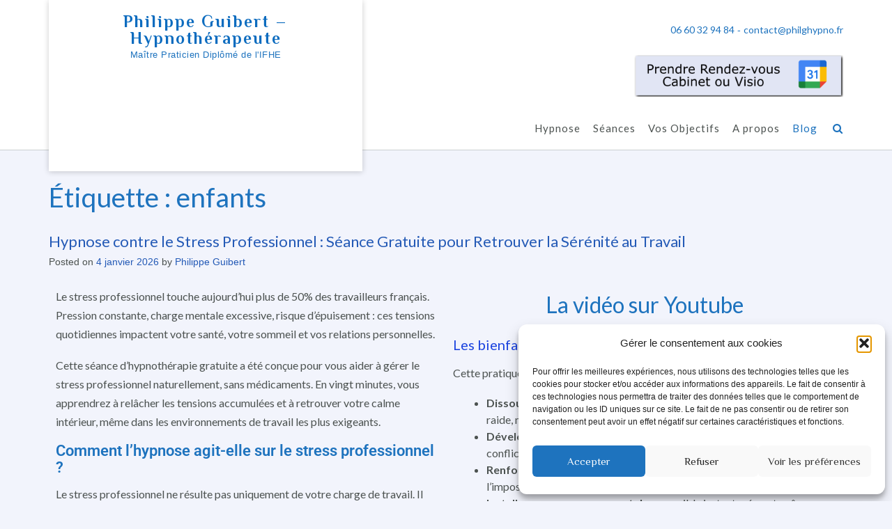

--- FILE ---
content_type: text/html; charset=UTF-8
request_url: https://philghypno.fr/tag/enfants/
body_size: 31148
content:
<!DOCTYPE html><!-- Namaha -->
<html dir="ltr" lang="fr-FR" prefix="og: https://ogp.me/ns#">
<head>
<meta charset="UTF-8">
<meta name="viewport" content="width=device-width, initial-scale=1">
<link rel="profile" href="//gmpg.org/xfn/11">

<title>enfants - Philippe Guibert - Hypnothérapeute</title>

		<!-- All in One SEO 4.9.3 - aioseo.com -->
	<meta name="robots" content="max-image-preview:large" />
	<meta name="yandex-verification" content="7f8b90750ba33c9a" />
	<link rel="canonical" href="https://philghypno.fr/tag/enfants/" />
	<meta name="generator" content="All in One SEO (AIOSEO) 4.9.3" />
		<script data-jetpack-boost="ignore" type="application/ld+json" class="aioseo-schema">
			{"@context":"https:\/\/schema.org","@graph":[{"@type":"BreadcrumbList","@id":"https:\/\/philghypno.fr\/tag\/enfants\/#breadcrumblist","itemListElement":[{"@type":"ListItem","@id":"https:\/\/philghypno.fr#listItem","position":1,"name":"Domicile","item":"https:\/\/philghypno.fr","nextItem":{"@type":"ListItem","@id":"https:\/\/philghypno.fr\/tag\/enfants\/#listItem","name":"enfants"}},{"@type":"ListItem","@id":"https:\/\/philghypno.fr\/tag\/enfants\/#listItem","position":2,"name":"enfants","previousItem":{"@type":"ListItem","@id":"https:\/\/philghypno.fr#listItem","name":"Domicile"}}]},{"@type":"CollectionPage","@id":"https:\/\/philghypno.fr\/tag\/enfants\/#collectionpage","url":"https:\/\/philghypno.fr\/tag\/enfants\/","name":"enfants - Philippe Guibert - Hypnoth\u00e9rapeute","inLanguage":"fr-FR","isPartOf":{"@id":"https:\/\/philghypno.fr\/#website"},"breadcrumb":{"@id":"https:\/\/philghypno.fr\/tag\/enfants\/#breadcrumblist"}},{"@type":"Organization","@id":"https:\/\/philghypno.fr\/#organization","name":"Philippe Guibert - Hypnoth\u00e9rapeute","description":"Ma\u00eetre Praticien Dipl\u00f4m\u00e9 de l'IFHE","url":"https:\/\/philghypno.fr\/","email":"philghypno@gmail.com","telephone":"+33660329484","logo":{"@type":"ImageObject","url":"https:\/\/i0.wp.com\/philghypno.fr\/wp-content\/uploads\/2025\/11\/Image-Lien-Facebook.jpg?fit=1200%2C630&ssl=1","@id":"https:\/\/philghypno.fr\/tag\/enfants\/#organizationLogo","width":1200,"height":630,"caption":"Le Changement est en vous. Activez-le ! \ud83d\ude80\n\nPhilippe Guibert, Hypnoth\u00e9rapeute \u00e0 Boulogne-Billancourt, vous accompagne pour :\n\nArr\u00eat du Tabac\n\nGestion du Stress\n\nRenforcement de la Confiance en Soi\n\nTraitement des Phobies\n\nS\u00e9ances en cabinet ou \u00e0 distance, adapt\u00e9es \u00e0 votre rythme."},"image":{"@id":"https:\/\/philghypno.fr\/tag\/enfants\/#organizationLogo"},"sameAs":["https:\/\/www.facebook.com\/philghypno\/","https:\/\/www.instagram.com\/philghypno\/"]},{"@type":"WebSite","@id":"https:\/\/philghypno.fr\/#website","url":"https:\/\/philghypno.fr\/","name":"Philippe Guibert - Hypnoth\u00e9rapeute","description":"Ma\u00eetre Praticien Dipl\u00f4m\u00e9 de l'IFHE","inLanguage":"fr-FR","publisher":{"@id":"https:\/\/philghypno.fr\/#organization"}}]}
		</script>
		<!-- All in One SEO -->

<link rel='dns-prefetch' href='//www.googletagmanager.com' />
<link rel='dns-prefetch' href='//stats.wp.com' />
<link rel='dns-prefetch' href='//fonts.googleapis.com' />
<link rel='preconnect' href='//i0.wp.com' />
<link rel='preconnect' href='//c0.wp.com' />
<link rel="alternate" type="application/rss+xml" title="Philippe Guibert - Hypnothérapeute &raquo; Flux" href="https://philghypno.fr/feed/" />
<link rel="alternate" type="application/rss+xml" title="Philippe Guibert - Hypnothérapeute &raquo; Flux des commentaires" href="https://philghypno.fr/comments/feed/" />
<link rel="alternate" type="application/rss+xml" title="Philippe Guibert - Hypnothérapeute &raquo; Flux de l’étiquette enfants" href="https://philghypno.fr/tag/enfants/feed/" />
<style id='wp-img-auto-sizes-contain-inline-css' type='text/css'>
img:is([sizes=auto i],[sizes^="auto," i]){contain-intrinsic-size:3000px 1500px}
/*# sourceURL=wp-img-auto-sizes-contain-inline-css */
</style>
<link rel='stylesheet' id='hfe-widgets-style-css' href='https://philghypno.fr/wp-content/plugins/header-footer-elementor/inc/widgets-css/frontend.css?ver=2.6.1' type='text/css' media='all' />
<style id='wp-emoji-styles-inline-css' type='text/css'>

	img.wp-smiley, img.emoji {
		display: inline !important;
		border: none !important;
		box-shadow: none !important;
		height: 1em !important;
		width: 1em !important;
		margin: 0 0.07em !important;
		vertical-align: -0.1em !important;
		background: none !important;
		padding: 0 !important;
	}
/*# sourceURL=wp-emoji-styles-inline-css */
</style>
<style id='classic-theme-styles-inline-css' type='text/css'>
/*! This file is auto-generated */
.wp-block-button__link{color:#fff;background-color:#32373c;border-radius:9999px;box-shadow:none;text-decoration:none;padding:calc(.667em + 2px) calc(1.333em + 2px);font-size:1.125em}.wp-block-file__button{background:#32373c;color:#fff;text-decoration:none}
/*# sourceURL=/wp-includes/css/classic-themes.min.css */
</style>
<link rel='stylesheet' id='aioseo/css/src/vue/standalone/blocks/table-of-contents/global.scss-css' href='https://philghypno.fr/wp-content/plugins/all-in-one-seo-pack/dist/Lite/assets/css/table-of-contents/global.e90f6d47.css?ver=4.9.3' type='text/css' media='all' />
<link rel='stylesheet' id='mediaelement-css' href='https://c0.wp.com/c/6.9/wp-includes/js/mediaelement/mediaelementplayer-legacy.min.css' type='text/css' media='all' />
<link rel='stylesheet' id='wp-mediaelement-css' href='https://c0.wp.com/c/6.9/wp-includes/js/mediaelement/wp-mediaelement.min.css' type='text/css' media='all' />
<style id='jetpack-sharing-buttons-style-inline-css' type='text/css'>
.jetpack-sharing-buttons__services-list{display:flex;flex-direction:row;flex-wrap:wrap;gap:0;list-style-type:none;margin:5px;padding:0}.jetpack-sharing-buttons__services-list.has-small-icon-size{font-size:12px}.jetpack-sharing-buttons__services-list.has-normal-icon-size{font-size:16px}.jetpack-sharing-buttons__services-list.has-large-icon-size{font-size:24px}.jetpack-sharing-buttons__services-list.has-huge-icon-size{font-size:36px}@media print{.jetpack-sharing-buttons__services-list{display:none!important}}.editor-styles-wrapper .wp-block-jetpack-sharing-buttons{gap:0;padding-inline-start:0}ul.jetpack-sharing-buttons__services-list.has-background{padding:1.25em 2.375em}
/*# sourceURL=https://philghypno.fr/wp-content/plugins/jetpack/_inc/blocks/sharing-buttons/view.css */
</style>
<style id='global-styles-inline-css' type='text/css'>
:root{--wp--preset--aspect-ratio--square: 1;--wp--preset--aspect-ratio--4-3: 4/3;--wp--preset--aspect-ratio--3-4: 3/4;--wp--preset--aspect-ratio--3-2: 3/2;--wp--preset--aspect-ratio--2-3: 2/3;--wp--preset--aspect-ratio--16-9: 16/9;--wp--preset--aspect-ratio--9-16: 9/16;--wp--preset--color--black: #000000;--wp--preset--color--cyan-bluish-gray: #abb8c3;--wp--preset--color--white: #ffffff;--wp--preset--color--pale-pink: #f78da7;--wp--preset--color--vivid-red: #cf2e2e;--wp--preset--color--luminous-vivid-orange: #ff6900;--wp--preset--color--luminous-vivid-amber: #fcb900;--wp--preset--color--light-green-cyan: #7bdcb5;--wp--preset--color--vivid-green-cyan: #00d084;--wp--preset--color--pale-cyan-blue: #8ed1fc;--wp--preset--color--vivid-cyan-blue: #0693e3;--wp--preset--color--vivid-purple: #9b51e0;--wp--preset--gradient--vivid-cyan-blue-to-vivid-purple: linear-gradient(135deg,rgb(6,147,227) 0%,rgb(155,81,224) 100%);--wp--preset--gradient--light-green-cyan-to-vivid-green-cyan: linear-gradient(135deg,rgb(122,220,180) 0%,rgb(0,208,130) 100%);--wp--preset--gradient--luminous-vivid-amber-to-luminous-vivid-orange: linear-gradient(135deg,rgb(252,185,0) 0%,rgb(255,105,0) 100%);--wp--preset--gradient--luminous-vivid-orange-to-vivid-red: linear-gradient(135deg,rgb(255,105,0) 0%,rgb(207,46,46) 100%);--wp--preset--gradient--very-light-gray-to-cyan-bluish-gray: linear-gradient(135deg,rgb(238,238,238) 0%,rgb(169,184,195) 100%);--wp--preset--gradient--cool-to-warm-spectrum: linear-gradient(135deg,rgb(74,234,220) 0%,rgb(151,120,209) 20%,rgb(207,42,186) 40%,rgb(238,44,130) 60%,rgb(251,105,98) 80%,rgb(254,248,76) 100%);--wp--preset--gradient--blush-light-purple: linear-gradient(135deg,rgb(255,206,236) 0%,rgb(152,150,240) 100%);--wp--preset--gradient--blush-bordeaux: linear-gradient(135deg,rgb(254,205,165) 0%,rgb(254,45,45) 50%,rgb(107,0,62) 100%);--wp--preset--gradient--luminous-dusk: linear-gradient(135deg,rgb(255,203,112) 0%,rgb(199,81,192) 50%,rgb(65,88,208) 100%);--wp--preset--gradient--pale-ocean: linear-gradient(135deg,rgb(255,245,203) 0%,rgb(182,227,212) 50%,rgb(51,167,181) 100%);--wp--preset--gradient--electric-grass: linear-gradient(135deg,rgb(202,248,128) 0%,rgb(113,206,126) 100%);--wp--preset--gradient--midnight: linear-gradient(135deg,rgb(2,3,129) 0%,rgb(40,116,252) 100%);--wp--preset--font-size--small: 13px;--wp--preset--font-size--medium: 20px;--wp--preset--font-size--large: 36px;--wp--preset--font-size--x-large: 42px;--wp--preset--spacing--20: 0.44rem;--wp--preset--spacing--30: 0.67rem;--wp--preset--spacing--40: 1rem;--wp--preset--spacing--50: 1.5rem;--wp--preset--spacing--60: 2.25rem;--wp--preset--spacing--70: 3.38rem;--wp--preset--spacing--80: 5.06rem;--wp--preset--shadow--natural: 6px 6px 9px rgba(0, 0, 0, 0.2);--wp--preset--shadow--deep: 12px 12px 50px rgba(0, 0, 0, 0.4);--wp--preset--shadow--sharp: 6px 6px 0px rgba(0, 0, 0, 0.2);--wp--preset--shadow--outlined: 6px 6px 0px -3px rgb(255, 255, 255), 6px 6px rgb(0, 0, 0);--wp--preset--shadow--crisp: 6px 6px 0px rgb(0, 0, 0);}:where(.is-layout-flex){gap: 0.5em;}:where(.is-layout-grid){gap: 0.5em;}body .is-layout-flex{display: flex;}.is-layout-flex{flex-wrap: wrap;align-items: center;}.is-layout-flex > :is(*, div){margin: 0;}body .is-layout-grid{display: grid;}.is-layout-grid > :is(*, div){margin: 0;}:where(.wp-block-columns.is-layout-flex){gap: 2em;}:where(.wp-block-columns.is-layout-grid){gap: 2em;}:where(.wp-block-post-template.is-layout-flex){gap: 1.25em;}:where(.wp-block-post-template.is-layout-grid){gap: 1.25em;}.has-black-color{color: var(--wp--preset--color--black) !important;}.has-cyan-bluish-gray-color{color: var(--wp--preset--color--cyan-bluish-gray) !important;}.has-white-color{color: var(--wp--preset--color--white) !important;}.has-pale-pink-color{color: var(--wp--preset--color--pale-pink) !important;}.has-vivid-red-color{color: var(--wp--preset--color--vivid-red) !important;}.has-luminous-vivid-orange-color{color: var(--wp--preset--color--luminous-vivid-orange) !important;}.has-luminous-vivid-amber-color{color: var(--wp--preset--color--luminous-vivid-amber) !important;}.has-light-green-cyan-color{color: var(--wp--preset--color--light-green-cyan) !important;}.has-vivid-green-cyan-color{color: var(--wp--preset--color--vivid-green-cyan) !important;}.has-pale-cyan-blue-color{color: var(--wp--preset--color--pale-cyan-blue) !important;}.has-vivid-cyan-blue-color{color: var(--wp--preset--color--vivid-cyan-blue) !important;}.has-vivid-purple-color{color: var(--wp--preset--color--vivid-purple) !important;}.has-black-background-color{background-color: var(--wp--preset--color--black) !important;}.has-cyan-bluish-gray-background-color{background-color: var(--wp--preset--color--cyan-bluish-gray) !important;}.has-white-background-color{background-color: var(--wp--preset--color--white) !important;}.has-pale-pink-background-color{background-color: var(--wp--preset--color--pale-pink) !important;}.has-vivid-red-background-color{background-color: var(--wp--preset--color--vivid-red) !important;}.has-luminous-vivid-orange-background-color{background-color: var(--wp--preset--color--luminous-vivid-orange) !important;}.has-luminous-vivid-amber-background-color{background-color: var(--wp--preset--color--luminous-vivid-amber) !important;}.has-light-green-cyan-background-color{background-color: var(--wp--preset--color--light-green-cyan) !important;}.has-vivid-green-cyan-background-color{background-color: var(--wp--preset--color--vivid-green-cyan) !important;}.has-pale-cyan-blue-background-color{background-color: var(--wp--preset--color--pale-cyan-blue) !important;}.has-vivid-cyan-blue-background-color{background-color: var(--wp--preset--color--vivid-cyan-blue) !important;}.has-vivid-purple-background-color{background-color: var(--wp--preset--color--vivid-purple) !important;}.has-black-border-color{border-color: var(--wp--preset--color--black) !important;}.has-cyan-bluish-gray-border-color{border-color: var(--wp--preset--color--cyan-bluish-gray) !important;}.has-white-border-color{border-color: var(--wp--preset--color--white) !important;}.has-pale-pink-border-color{border-color: var(--wp--preset--color--pale-pink) !important;}.has-vivid-red-border-color{border-color: var(--wp--preset--color--vivid-red) !important;}.has-luminous-vivid-orange-border-color{border-color: var(--wp--preset--color--luminous-vivid-orange) !important;}.has-luminous-vivid-amber-border-color{border-color: var(--wp--preset--color--luminous-vivid-amber) !important;}.has-light-green-cyan-border-color{border-color: var(--wp--preset--color--light-green-cyan) !important;}.has-vivid-green-cyan-border-color{border-color: var(--wp--preset--color--vivid-green-cyan) !important;}.has-pale-cyan-blue-border-color{border-color: var(--wp--preset--color--pale-cyan-blue) !important;}.has-vivid-cyan-blue-border-color{border-color: var(--wp--preset--color--vivid-cyan-blue) !important;}.has-vivid-purple-border-color{border-color: var(--wp--preset--color--vivid-purple) !important;}.has-vivid-cyan-blue-to-vivid-purple-gradient-background{background: var(--wp--preset--gradient--vivid-cyan-blue-to-vivid-purple) !important;}.has-light-green-cyan-to-vivid-green-cyan-gradient-background{background: var(--wp--preset--gradient--light-green-cyan-to-vivid-green-cyan) !important;}.has-luminous-vivid-amber-to-luminous-vivid-orange-gradient-background{background: var(--wp--preset--gradient--luminous-vivid-amber-to-luminous-vivid-orange) !important;}.has-luminous-vivid-orange-to-vivid-red-gradient-background{background: var(--wp--preset--gradient--luminous-vivid-orange-to-vivid-red) !important;}.has-very-light-gray-to-cyan-bluish-gray-gradient-background{background: var(--wp--preset--gradient--very-light-gray-to-cyan-bluish-gray) !important;}.has-cool-to-warm-spectrum-gradient-background{background: var(--wp--preset--gradient--cool-to-warm-spectrum) !important;}.has-blush-light-purple-gradient-background{background: var(--wp--preset--gradient--blush-light-purple) !important;}.has-blush-bordeaux-gradient-background{background: var(--wp--preset--gradient--blush-bordeaux) !important;}.has-luminous-dusk-gradient-background{background: var(--wp--preset--gradient--luminous-dusk) !important;}.has-pale-ocean-gradient-background{background: var(--wp--preset--gradient--pale-ocean) !important;}.has-electric-grass-gradient-background{background: var(--wp--preset--gradient--electric-grass) !important;}.has-midnight-gradient-background{background: var(--wp--preset--gradient--midnight) !important;}.has-small-font-size{font-size: var(--wp--preset--font-size--small) !important;}.has-medium-font-size{font-size: var(--wp--preset--font-size--medium) !important;}.has-large-font-size{font-size: var(--wp--preset--font-size--large) !important;}.has-x-large-font-size{font-size: var(--wp--preset--font-size--x-large) !important;}
:where(.wp-block-post-template.is-layout-flex){gap: 1.25em;}:where(.wp-block-post-template.is-layout-grid){gap: 1.25em;}
:where(.wp-block-term-template.is-layout-flex){gap: 1.25em;}:where(.wp-block-term-template.is-layout-grid){gap: 1.25em;}
:where(.wp-block-columns.is-layout-flex){gap: 2em;}:where(.wp-block-columns.is-layout-grid){gap: 2em;}
:root :where(.wp-block-pullquote){font-size: 1.5em;line-height: 1.6;}
/*# sourceURL=global-styles-inline-css */
</style>
<link rel='stylesheet' id='contact-form-7-css' href='https://philghypno.fr/wp-content/plugins/contact-form-7/includes/css/styles.css?ver=6.1.4' type='text/css' media='all' />
<link rel='stylesheet' id='cmplz-general-css' href='https://philghypno.fr/wp-content/plugins/complianz-gdpr/assets/css/cookieblocker.min.css?ver=1762334700' type='text/css' media='all' />
<link rel='stylesheet' id='hfe-style-css' href='https://philghypno.fr/wp-content/plugins/header-footer-elementor/assets/css/header-footer-elementor.css?ver=2.6.1' type='text/css' media='all' />
<link rel='stylesheet' id='elementor-icons-css' href='https://philghypno.fr/wp-content/plugins/elementor/assets/lib/eicons/css/elementor-icons.min.css?ver=5.45.0' type='text/css' media='all' />
<link rel='stylesheet' id='elementor-frontend-css' href='https://philghypno.fr/wp-content/plugins/elementor/assets/css/frontend.min.css?ver=3.34.1' type='text/css' media='all' />
<link rel='stylesheet' id='elementor-post-164-css' href='https://philghypno.fr/wp-content/uploads/elementor/css/post-164.css?ver=1768731864' type='text/css' media='all' />
<link rel='stylesheet' id='grw-public-main-css-css' href='https://philghypno.fr/wp-content/plugins/widget-google-reviews/assets/css/public-main.css?ver=6.9.2' type='text/css' media='all' />
<link rel='stylesheet' id='namaha-fonts-css' href='https://fonts.googleapis.com/css?family=Philosopher%3A100%2C300%2C400%2C500%2C600%2C700%2C800%7CLato%3A300%2C300italic%2C400%2C400italic%2C600%2C600italic%2C700%2C700italic%7CLora%3A400italic&#038;subset=latin%2Clatin-ext&#038;ver=1.0.67' type='text/css' media='all' />
<link rel='stylesheet' id='namaha-header-left-aligned-css' href='https://philghypno.fr/wp-content/themes/namaha/library/css/header-left-aligned.css?ver=1.0.67' type='text/css' media='all' />
<link rel='stylesheet' id='otb-font-awesome-otb-font-awesome-css' href='https://philghypno.fr/wp-content/themes/namaha/library/fonts/otb-font-awesome/css/otb-font-awesome.css?ver=4.7.0' type='text/css' media='all' />
<link rel='stylesheet' id='otb-font-awesome-font-awesome-min-css' href='https://philghypno.fr/wp-content/themes/namaha/library/fonts/otb-font-awesome/css/font-awesome.min.css?ver=4.7.0' type='text/css' media='all' />
<link rel='stylesheet' id='namaha-style-css' href='https://philghypno.fr/wp-content/themes/namaha/style.css?ver=1.0.67' type='text/css' media='all' />
<link rel='stylesheet' id='hfe-elementor-icons-css' href='https://philghypno.fr/wp-content/plugins/elementor/assets/lib/eicons/css/elementor-icons.min.css?ver=5.34.0' type='text/css' media='all' />
<link rel='stylesheet' id='hfe-icons-list-css' href='https://philghypno.fr/wp-content/plugins/elementor/assets/css/widget-icon-list.min.css?ver=3.24.3' type='text/css' media='all' />
<link rel='stylesheet' id='hfe-social-icons-css' href='https://philghypno.fr/wp-content/plugins/elementor/assets/css/widget-social-icons.min.css?ver=3.24.0' type='text/css' media='all' />
<link rel='stylesheet' id='hfe-social-share-icons-brands-css' href='https://philghypno.fr/wp-content/plugins/elementor/assets/lib/font-awesome/css/brands.css?ver=5.15.3' type='text/css' media='all' />
<link rel='stylesheet' id='hfe-social-share-icons-fontawesome-css' href='https://philghypno.fr/wp-content/plugins/elementor/assets/lib/font-awesome/css/fontawesome.css?ver=5.15.3' type='text/css' media='all' />
<link rel='stylesheet' id='hfe-nav-menu-icons-css' href='https://philghypno.fr/wp-content/plugins/elementor/assets/lib/font-awesome/css/solid.css?ver=5.15.3' type='text/css' media='all' />
<link rel='stylesheet' id='elementor-gf-local-roboto-css' href='https://philghypno.fr/wp-content/uploads/elementor/google-fonts/css/roboto.css?ver=1742248606' type='text/css' media='all' />
<link rel='stylesheet' id='elementor-gf-local-robotoslab-css' href='https://philghypno.fr/wp-content/uploads/elementor/google-fonts/css/robotoslab.css?ver=1742248609' type='text/css' media='all' />





<!-- Extrait de code de la balise Google (gtag.js) ajouté par Site Kit -->
<!-- Extrait Google Analytics ajouté par Site Kit -->


<link rel="https://api.w.org/" href="https://philghypno.fr/wp-json/" /><link rel="alternate" title="JSON" type="application/json" href="https://philghypno.fr/wp-json/wp/v2/tags/28" /><link rel="EditURI" type="application/rsd+xml" title="RSD" href="https://philghypno.fr/xmlrpc.php?rsd" />
<meta name="generator" content="WordPress 6.9" />
<meta name="generator" content="Site Kit by Google 1.170.0" /><meta name="ti-site-data" content="eyJyIjoiMTowITc6MCEzMDowIiwibyI6Imh0dHBzOlwvXC9waGlsZ2h5cG5vLmZyXC93cC1hZG1pblwvYWRtaW4tYWpheC5waHA/YWN0aW9uPXRpX29ubGluZV91c2Vyc19nb29nbGUmYW1wO3A9JTJGdGFnJTJGZW5mYW50cyUyRiZhbXA7X3dwbm9uY2U9ZjQxMGEyZjY4NCJ9" />	<style>img#wpstats{display:none}</style>
					<style>.cmplz-hidden {
					display: none !important;
				}</style> 			<!-- Google Tag Manager -->
		
		<!-- End Google Tag Manager -->
 		<link rel="llms-sitemap" href="https://philghypno.fr/llms.txt" />

<style type="text/css">

.site-header .branding.contained {
	width: 450px;
}



/* Navigation Menu Rollover Font Color */@media only screen and (min-width: 1000px) {	.main-navigation.rollover-font-color .menu > ul > li > a:hover,
	.main-navigation.rollover-font-color ul.menu > li > a:hover,
	.main-navigation.rollover-font-color .menu > ul > li.current-menu-item > a,
	.main-navigation.rollover-font-color ul.menu > li.current-menu-item > a,
	.main-navigation.rollover-font-color .menu > ul > li.current_page_item > a,
	.main-navigation.rollover-font-color ul.menu > li.current_page_item > a,
	.main-navigation.rollover-font-color .menu > ul > li.current-menu-parent > a,
	.main-navigation.rollover-font-color ul.menu > li.current-menu-parent > a,
	.main-navigation.rollover-font-color .menu > ul > li.current_page_parent > a,
	.main-navigation.rollover-font-color ul.menu > li.current_page_parent > a,
	.main-navigation.rollover-font-color .menu > ul > li.current-menu-ancestor > a,
	.main-navigation.rollover-font-color ul.menu > li.current-menu-ancestor > a,
	.main-navigation.rollover-font-color .menu > ul > li.current_page_ancestor > a,
	.main-navigation.rollover-font-color ul.menu > ul > li.current_page_ancestor > a,
	.main-navigation.rollover-font-color button,
	.main-navigation.rollover-font-color .search-button a:hover,
	.main-navigation.rollover-font-color .search-button a:hover .otb-fa-search,
	.main-navigation.rollover-font-color .search-button a:hover .fa-search {
		color: #196290 !important;
	}
}

</style>
<meta name="google-site-verification" content="5O3jA6MOCkuqshSC2oWzAmd9uvuu7K5x9dpC6nFAL0A"><meta name="generator" content="Elementor 3.34.1; features: additional_custom_breakpoints; settings: css_print_method-external, google_font-enabled, font_display-auto">
			<style>
				.e-con.e-parent:nth-of-type(n+4):not(.e-lazyloaded):not(.e-no-lazyload),
				.e-con.e-parent:nth-of-type(n+4):not(.e-lazyloaded):not(.e-no-lazyload) * {
					background-image: none !important;
				}
				@media screen and (max-height: 1024px) {
					.e-con.e-parent:nth-of-type(n+3):not(.e-lazyloaded):not(.e-no-lazyload),
					.e-con.e-parent:nth-of-type(n+3):not(.e-lazyloaded):not(.e-no-lazyload) * {
						background-image: none !important;
					}
				}
				@media screen and (max-height: 640px) {
					.e-con.e-parent:nth-of-type(n+2):not(.e-lazyloaded):not(.e-no-lazyload),
					.e-con.e-parent:nth-of-type(n+2):not(.e-lazyloaded):not(.e-no-lazyload) * {
						background-image: none !important;
					}
				}
			</style>
			
<!-- Begin Custom CSS -->
<style type="text/css" id="out-the-box-custom-css">
body,
				.content-container,
				.site-content .rpwe-block li{background-color:#f2f4fc;}.site-header .site-logo-area{background-color:#ffffff;}.site-header .branding.contained{background-color:#ffffff;}.site-intro-container{background-color:#ffffff;}.search-button .otb-fa-search,
				.search-button .otb-fa-search:hover,
                .widget_mc4wp_form_widget .mc4wp-submit .otb-fa,
				.widget_search .search-submit .otb-fa,
                .widget_product_search .search-submit .otb-fa,
                .search-button .fa-search,
				.search-button .fa-search:hover,
                .widget_mc4wp_form_widget .mc4wp-submit .fa,
				.widget_search .search-submit .fa,
                .widget_product_search .search-submit .fa,
				.info-text em,
				.site-header .site-header-right a:hover,
				.site-header.translucent .site-header-right a:hover,
				.main-navigation ul ul a:hover,
                .main-navigation ul ul li.hover > a,
                .main-navigation ul ul li.current-menu-item > a,
				.main-navigation ul ul li.current_page_item > a,
				.main-navigation ul ul li.current-menu-parent > a,
				.main-navigation ul ul li.current_page_parent > a,
				.main-navigation ul ul li.current-menu-ancestor > a,
				.main-navigation ul ul li.current_page_ancestor > a,
                
				.site-header .site-container .main-navigation ul ul a:hover,
                .site-header .site-container .main-navigation ul ul li.hover > a,
                .site-header .site-container .main-navigation ul ul li.current-menu-item > a,
				.site-header .site-container .main-navigation ul ul li.current_page_item > a,
				.site-header .site-container .main-navigation ul ul li.current-menu-parent > a,
				.site-header .site-container .main-navigation ul ul li.current_page_parent > a,
				.site-header .site-container .main-navigation ul ul li.current-menu-ancestor > a,
				.site-header .site-container .main-navigation ul ul li.current_page_ancestor > a,
				
                .main-navigation.translucent ul ul a:hover,
                .main-navigation.translucent ul ul li.hover > a,
				.main-navigation.translucent ul ul li.current-menu-item > a,
				.main-navigation.translucent ul ul li.current_page_item > a,
				.main-navigation.translucent ul ul li.current-menu-parent > a,
				.main-navigation.translucent ul ul li.current_page_parent > a,
				.main-navigation.translucent ul ul li.current-menu-ancestor > a,
				.main-navigation.translucent ul ul li.current_page_ancestor > a,
                
                .site-header.translucent .site-container .main-navigation ul ul a:hover,
                .site-header.translucent .site-container .main-navigation ul ul li.hover > a,
                .site-header.translucent .site-container .main-navigation ul ul li.current-menu-item > a,
				.site-header.translucent .site-container .main-navigation ul ul li.current_page_item > a,
				.site-header.translucent .site-container .main-navigation ul ul li.current-menu-parent > a,
				.site-header.translucent .site-container .main-navigation ul ul li.current_page_parent > a,
				.site-header.translucent .site-container .main-navigation ul ul li.current-menu-ancestor > a,
				.site-header.translucent .site-container .main-navigation ul ul li.current_page_ancestor > a,
                
				.woocommerce .woocommerce-breadcrumb a,
				.woocommerce-page .woocommerce-breadcrumb a,
				.woocommerce div.product .woocommerce-tabs ul.tabs li a:hover,
				.woocommerce div.product .woocommerce-tabs ul.tabs li.active a,
				blockquote,
				.wp-block-pullquote p,
				.wp-block-pullquote cite,
				.color-text,
                .namaha-page-builders-use-theme-styles .testimonials .sow-slider-base ul.sow-slider-images .sow-slider-image-wrapper p,
				.namaha-page-builders-use-theme-styles .elementor-widget-icon .elementor-icon,
                .namaha-page-builders-use-theme-styles .elementor-widget-icon.elementor-view-default .elementor-icon,
				.namaha-page-builders-use-theme-styles .elementor-widget-icon.elementor-view-framed .elementor-icon,
                .namaha-page-builders-use-theme-styles .elementor-widget-icon-box.elementor-view-default .elementor-icon,
				.namaha-page-builders-use-theme-styles .elementor-widget-icon-box.elementor-view-framed .elementor-icon,
                
                .wp-block-search__button-inside.wp-block-search__button-inside.wp-block-search__icon-button .wp-block-search__button,
                .wp-block-quote,
				.wp-block-pullquote{color:#1e73be;}.site-header.forced-solid .main-navigation .search-button .otb-fa-search,
				.site-header.forced-solid .main-navigation .search-button .otb-fa-search:hover,
            	.site-header.forced-solid .main-navigation .search-button .fa-search,
				.site-header.forced-solid .main-navigation .search-button .fa-search:hover,
            	.namaha-bookingpress-use-theme-styles .bpa-front-tabs--vertical-left .bpa-front-tab-menu .bpa-front-tab-menu--item.__bpa-is-active,
				.namaha-bookingpress-use-theme-styles .bpa-front-tabs .bpa-front-module--booking-summary .bpa-front-module--bs-amount-details .bpa-front-module--bs-ad--price,
				.namaha-bookingpress-use-theme-styles .bpa-front-tabs--vertical-left .bpa-front-tab-menu .bpa-front-tab-menu--item.__bpa-is-active::before,
				.namaha-bookingpress-use-theme-styles .bpa-custom-datepicker .el-year-table td.today .cell,
				.namaha-bookingpress-use-theme-styles .bpa-custom-datepicker .el-month-table td.today .cell,
				.namaha-bookingpress-use-theme-styles .bpa-front--dt__calendar .vc-day.is-today .vc-day-content,
				.namaha-bookingpress-use-theme-styles .bpa-front-form-control--checkbox .el-checkbox__input.is-checked + .el-checkbox__label,
				.namaha-bookingpress-use-theme-styles .bpa-tn__dropdown-menu .bpa-tn__dropdown-item a.bpa-tm__item.__bpa-is-active,
				.namaha-bookingpress-use-theme-styles .bpa-tn__dropdown-menu .bpa-tn__dropdown-item a.bpa-tm__item.__bpa-is-active span,
				.namaha-bookingpress-use-theme-styles .bpa-front-ma--pagination-wrapper .el-pager li:hover,
				.namaha-bookingpress-use-theme-styles .bpa-vac-pd__item.__bpa-pd-is-total-item .bpa-vac-pd__val,
				.namaha-bookingpress-use-theme-styles .el-date-picker__header-label.active,
				.namaha-bookingpress-use-theme-styles .el-date-table td.available:hover,
				.namaha-bookingpress-use-theme-styles .el-date-table td.today:not(.current) span,
				.namaha-bookingpress-use-theme-styles .el-month-table td .cell:hover,
				.namaha-bookingpress-use-theme-styles .el-month-table td.current:not(.disabled) .cell,
				.namaha-bookingpress-use-theme-styles .el-year-table td .cell:hover,
				.namaha-bookingpress-use-theme-styles .el-year-table td.current:not(.disabled) .cell,
				.namaha-bookingpress-use-theme-styles .el-picker-panel__content .el-date-table td:not(.next-month):not(.prev-month):not(.today):not(.current) span:hover,
				.namaha-bookingpress-use-theme-styles .el-picker-panel__content .el-date-table td:not(.current):not(.today) span:hover,
				.namaha-bookingpress-use-theme-styles .bpa-front-cp-custom-popover .el-year-table td.today .cell,
				.namaha-bookingpress-use-theme-styles .bpa-front-cp-custom-popover .el-month-table td.today .cell,
				.namaha-bookingpress-use-theme-styles .el-date-picker__header-label:hover{color:#1e73be !important;}.wp-block-search__button-inside.wp-block-search__icon-button .wp-block-search__button{stroke:#1e73be;}.namaha-bookingpress-use-theme-styles .bpa-front-module--category .bpa-front-cat-items .bpa-front-ci-pill.el-tag.__bpa-is-active svg,
				.namaha-bookingpress-use-theme-styles .bpa-front-module--service-item .bpa-front-si-card .bpa-front-si-card--checkmark-icon svg,
				.namaha-bookingpress-use-theme-styles .bpa-front-dcw__vector .bpa-front-dcw__vector-primary-color,
				.namaha-bookingpress-use-theme-styles .bpa-front-loader-cl-primary,
				.namaha-bookingpress-use-theme-styles .bpa-tn__dropdown-menu .bpa-tn__dropdown-item a.bpa-tm__item.__bpa-is-active svg,
				.namaha-bookingpress-use-theme-styles .bpa-front-data-empty-view--my-bookings .bpa-front-dev__primary-bg,
				.namaha-bookingpress-use-theme-styles .bpa-front-module--booking-summary .bpa-front-module--bs-head .bpa-head__vector-item,
				.namaha-bookingpress-use-theme-styles .bpa-front-module--confirmation .bpa-head__vector--confirmation .bpa-head__vector-item,
				.namaha-bookingpress-use-theme-styles .bpa-front-thankyou-module-container .bpa-front-tmc__head .bpa-front-tmc__vector--confirmation .bpa-head__vector-item,
        		.namaha-bookingpress-use-theme-styles .bpa-front-loader-cl-primary,
				.namaha-bookingpress-use-theme-styles .bpa-front-data-empty-view .bpa-front-dev__primary-bg,
				.namaha-bookingpress-use-theme-styles .bpa-front__no-timeslots-body svg .bpa-front-dev__primary-bg{fill:#1e73be !important;}.namaha-bookingpress-use-theme-styles .bpa-front-data-empty-view .bpa-front-dev__primary-bg,
				.namaha-bookingpress-use-theme-styles .bpa-front__no-timeslots-body svg .bpa-front-dev__primary-bg{stroke:#1e73be !important;}div.wpforms-container form.wpforms-form input[type="text"]:focus,
				div.wpforms-container form.wpforms-form input[type="email"]:focus,
				div.wpforms-container form.wpforms-form input[type="tel"]:focus,
				div.wpforms-container form.wpforms-form input[type="number"]:focus,
				div.wpforms-container form.wpforms-form input[type="url"]:focus,
				div.wpforms-container form.wpforms-form input[type="password"]:focus,
				div.wpforms-container form.wpforms-form input[type="search"]:focus,
				div.wpforms-container form.wpforms-form select:focus,
				div.wpforms-container form.wpforms-form textarea:focus,
				input[type="text"]:focus,
				input[type="email"]:focus,
				input[type="tel"]:focus,
				input[type="number"]:focus,
				input[type="url"]:focus,
				input[type="password"]:focus,
				input[type="search"]:focus,
				select:focus,
				textarea:focus,
				.site-content .rpwe-block li,
				.hentry,
				.paging-navigation,
				.widget-area .widget_mc4wp_form_widget.focused *,
				.widget-area .widget_search.focused *,
				.widget-area .widget_product_search.focused *,
				.widget-area .widget,
				.site-footer-widgets .widget_mc4wp_form_widget.focused *,
				.site-footer-widgets .widget_search.focused *,
				.site-footer-widgets .widget_product_search.focused *,
				.search-results article,
				.namaha-page-builders-use-theme-styles .elementor-widget-icon.elementor-view-framed .elementor-icon,
				.namaha-page-builders-use-theme-styles .elementor-widget-icon-box.elementor-view-framed .elementor-icon,
				.wp-block-search.wp-block-search__button-inside .wp-block-search__inside-wrapper:focus-within{border-color:#1e73be;}.namaha-bookingpress-use-theme-styles .bpa-front-form-control input:focus,
				.namaha-bookingpress-use-theme-styles .bpa-front-form-control .el-textarea__inner:focus,
				.namaha-bookingpress-use-theme-styles .el-date-picker__time-header .el-input .el-input__inner:focus,
				.namaha-bookingpress-use-theme-styles .bpa-front-module--service-item.__bpa-is-selected .bpa-front-si-card,
				.namaha-bookingpress-use-theme-styles .bpa-front-module--category .bpa-front-cat-items .bpa-front-ci-pill.el-tag.__bpa-is-active,
				.namaha-bookingpress-use-theme-styles .bpa-front-module--category .bpa-front-cat-items .bpa-front-ci-pill.el-tag:hover,
				.namaha-bookingpress-use-theme-styles .bpa-front--dt__time-slots .bpa-front--dt__ts-body .bpa-front--dt__ts-body--row .bpa-front--dt__ts-body--items .bpa-front--dt__ts-body--item:hover,
				.namaha-bookingpress-use-theme-styles .bpa-front-tabs--vertical-left .bpa-front-tab-menu .bpa-front-tab-menu--item.__bpa-is-active .bpa-front-tm--item-icon,
				.namaha-bookingpress-use-theme-styles .bpa-front-module--payment-methods .bpa-front-module--pm-body .bpa-front-module--pm-body__item.__bpa-is-selected,
				.namaha-bookingpress-use-theme-styles .bpa-front-module--payment-methods .bpa-front-module--pm-body .bpa-front-module--pm-body__item.__is-selected,
				.namaha-bookingpress-use-theme-styles .bpa-front-form-control--checkbox .el-checkbox__input.is-checked .el-checkbox__inner,
				.namaha-bookingpress-use-theme-styles .bpa-front-form-control--checkbox .el-checkbox__inner:hover,
				.namaha-bookingpress-use-theme-styles .el-radio__input.is-checked .el-radio__inner,
				.namaha-bookingpress-use-theme-styles .bpa-front--dt__time-slots .bpa-front--dt__ts-body .bpa-front--dt__ts-body--row .bpa-front--dt__ts-body--items .bpa-front--dt__ts-body--item.__bpa-is-selected,
				.namaha-bookingpress-use-theme-styles .bpa-front-module--atc-wrapper .bpa-front-btn:hover,
				.namaha-bookingpress-use-theme-styles .bpa-front-btn--primary,
				.namaha-bookingpress-use-theme-styles .bpa-ma-vac--action-btn-group .bpa-front-btn:hover,
				.namaha-bookingpress-use-theme-styles .bpa-front-ma--pagination-wrapper .btn-prev:hover,
				.namaha-bookingpress-use-theme-styles .bpa-front-ma--pagination-wrapper .btn-next:hover,
				.namaha-bookingpress-use-theme-styles .bpa-front-btn--primary:hover,
				.namaha-bookingpress-use-theme-styles .bpa-front-ma--pagination-wrapper .el-pager li.active,
				.namaha-bookingpress-use-theme-styles .bpa-front-ma--pagination-wrapper .el-pager li:hover{border-color:#1e73be !important;}#comments .form-submit #submit,
				.no-results-btn,
				button,
        		a.button,
        		.widget-area .widget a.button,
        		.namaha-page-builders-use-theme-styles .widget_sow-button .ow-button-base a,
        		.namaha-page-builders-use-theme-styles .elementor-widget-button .elementor-button,
        		.namaha-page-builders-use-theme-styles .elementor-widget-icon.elementor-view-stacked .elementor-icon,
				input[type="button"],
				input[type="reset"],
				input[type="submit"],
        		hr,
        		ul.sections > li hr.divider,
        		p.woocommerce-store-notice.demo_store,
        		.main-navigation li:hover .indicator,
        		.main-navigation li.hover .indicator,
        		.main-navigation li.current_page_item .indicator,
				.main-navigation li.current-menu-item .indicator,
				.main-navigation li.current-menu-parent .indicator,
        		.main-navigation li.current-menu-ancestor .indicator,
        		.main-navigation li.current_page_parent .indicator,
				.main-navigation .search-button:hover .indicator,
        		.site-header-right .header-menu-button,
        		.side-aligned-social-links .social-links li,
        		.namaha-pull-quote-border blockquote:before,
        		.site-footer-widgets .site-container .widgets-container .divider,
				.woocommerce ul.products li.product a.add_to_cart_button,
				.woocommerce-page ul.products li.product a.add_to_cart_button,
				.woocommerce ul.products li.product a.button.product_type_simple,
				.woocommerce-page ul.products li.product a.button.product_type_simple,
				.woocommerce button.button:disabled,
				.woocommerce button.button:disabled[disabled],
				.woocommerce button.button:disabled:hover,
				.woocommerce button.button:disabled[disabled]:hover,
				.woocommerce button.button.alt:disabled,
				.woocommerce button.button.alt:disabled[disabled],
				.woocommerce button.button.alt:disabled,
				.woocommerce button.button.alt:disabled:hover,
				.woocommerce button.button.alt:disabled[disabled],
				.woocommerce button.button.alt:disabled[disabled]:hover,
				.woocommerce button.button,
				.woocommerce button.button.alt,
				.woocommerce button.button.alt.disabled,
				.woocommerce button.button.alt.disabled:hover,
				.woocommerce button.button,
				.woocommerce button.button.alt,
				.woocommerce a.button.alt,
				.woocommerce-page button.button.alt,
				.woocommerce input.button.alt,
				.woocommerce-page #content input.button.alt,
				.woocommerce .cart-collaterals .shipping_calculator .button,
				.woocommerce-page .cart-collaterals .shipping_calculator .button,
				.woocommerce a.button,
				.woocommerce-page a.button,
				.woocommerce input.button,
				.woocommerce-page #content input.button,
				.woocommerce-page input.button,
				.woocommerce #review_form #respond .form-submit input,
				.woocommerce-page #review_form #respond .form-submit input,
				.wpcf7-submit,
        		div.wpforms-container form.wpforms-form input[type=submit],
				div.wpforms-container form.wpforms-form button[type=submit],
				div.wpforms-container form.wpforms-form .wpforms-page-button,
        		html #infinite-handle span button,
				.site-footer-bottom-bar,
        		.namaha-page-builders-use-theme-styles .testimonials .sow-slider-base .sow-slide-nav,
        		.namaha-page-builders-use-theme-styles .elementor-widget-icon-box.elementor-view-stacked .elementor-icon,
        		.woocommerce .widget_price_filter .ui-slider .ui-slider-handle,
				.woocommerce .widget_price_filter .ui-slider .ui-slider-range,
        		.wp-block-search__button,
        		.wc-block-grid__product-add-to-cart.wp-block-button .wp-block-button__link{background-color:#1e73be;}.namaha-bookingpress-use-theme-styles .bpa-front-tabs--vertical-left .bpa-front-tab-menu .bpa-front-tab-menu--item.__bpa-is-active .bpa-front-tm--item-icon,
				.namaha-bookingpress-use-theme-styles .bpa-front-tabs--vertical-left .bpa-front-tab-menu .bpa-front-tab-menu--item.__bpa-is-active span,
				.namaha-bookingpress-use-theme-styles .bpa-front-module--service-item .bpa-front-si-card .bpa-front-si__card-body strong.--is-service-price,
				.namaha-bookingpress-use-theme-styles .bpa-front-btn--primary,
				.namaha-bookingpress-use-theme-styles .bpa-front-btn--primary:focus,
				.namaha-bookingpress-use-theme-styles .bpa-front-ma--pagination-wrapper .el-pager li.active,
				.namaha-bookingpress-use-theme-styles .bpa-ma-vac--action-btn-group .bpa-front-btn:hover,
				.namaha-bookingpress-use-theme-styles .bpa-front-ma-table-actions-wrap .bpa-front-btn--icon-without-box:hover,
				.namaha-bookingpress-use-theme-styles .el-date-table td.current:not(.disabled) span,
				.namaha-bookingpress-use-theme-styles .bpa-front--dt__calendar .vc-day .vc-highlights .vc-day-layer .vc-highlight{background-color:#1e73be !important;}.woocommerce .woocommerce-info,
				.woocommerce .woocommerce-message{border-top-color:#1e73be;}::-moz-selection{background-color:#1e73be;}::selection{background-color:#1e73be;}.widget-area .widget h2.widget-title:before,
				.widget-area .widget h2.widget-title:after,
    			.widget-area .widget h2.widgettitle:before,
				.widget-area .widget h2.widgettitle:after,
    			.widget-area .widget .wp-block-group__inner-container > h2:before,
    			.widget-area .widget .wp-block-group__inner-container > h2:after,
				.site-footer-widgets .site-container .widgets-container .widget h2.widgettitle:before,
				.site-footer-widgets .site-container .widgets-container .widget h2.widgettitle:after{background-color:#1e73be;}.site-intro-container .site-intro{background-color:#1e73be;}.main-navigation.rollover-background-color a:hover,
				.main-navigation.rollover-background-color li.current-menu-item > a,
				.main-navigation.rollover-background-color li.current_page_item > a,
				.main-navigation.rollover-background-color li.current-menu-parent > a,
				.main-navigation.rollover-background-color li.current_page_parent > a,
				.main-navigation.rollover-background-color li.current-menu-ancestor > a,
				.main-navigation.rollover-background-color li.current_page_ancestor > a,
				.main-navigation.rollover-background-color button{background-color:#1e73be;}.widget_mc4wp_form_widget .mc4wp-submit .otb-fa:hover,
                .widget_search .search-submit .otb-fa:hover,
				.widget_product_search .search-submit .otb-fa:hover,
                .widget_mc4wp_form_widget .mc4wp-submit .fa:hover,
                .widget_search .search-submit .fa:hover,
				.widget_product_search .search-submit .fa:hover,
                .widget_namaha_social_media_links_widget .social-links li a:hover,
                .site-content .rpwe-block h3.rpwe-title a:hover,
				.woocommerce .woocommerce-breadcrumb a:hover,
				.woocommerce-page .woocommerce-breadcrumb a:hover,
				.woocommerce #content div.product .woocommerce-tabs ul.tabs li.active,
				.woocommerce div.product .woocommerce-tabs ul.tabs li.active,
				.woocommerce-page #content div.product .woocommerce-tabs ul.tabs li.active,
				.woocommerce-page div.product .woocommerce-tabs ul.tabs li.active,
                .wp-block-search__button-inside.wp-block-search__button-inside.wp-block-search__icon-button .wp-block-search__button:hover{color:#377fbf;}.wp-block-search__button-inside.wp-block-search__icon-button .wp-block-search__button:hover{stroke:#377fbf;}#back-to-top .hover,
				.main-navigation button:hover,
				#comments .form-submit #submit:hover,
				.no-results-btn:hover,
				button:hover,
        		a.button:hover,
        		.widget-area .widget a.button:hover,
				.namaha-page-builders-use-theme-styles .widget_sow-button .ow-button-base a.ow-button-hover:hover,
        		.namaha-page-builders-use-theme-styles .elementor-widget-button .elementor-button:hover,
				input[type="button"]:hover,
				input[type="reset"]:hover,
				input[type="submit"]:hover,
        		.side-aligned-social-links .social-links li:hover,
				.select2-container--default .select2-results__option--highlighted[aria-selected],
				.woocommerce input.button.alt:hover,
				.woocommerce-page #content input.button.alt:hover,
				.woocommerce .cart-collaterals .shipping_calculator .button,
				.woocommerce-page .cart-collaterals .shipping_calculator .button,
				.woocommerce a.button:hover,
				.woocommerce-page a.button:hover,
				.woocommerce input.button:hover,
				.woocommerce-page #content input.button:hover,
				.woocommerce-page input.button:hover,
				.woocommerce ul.products li.product a.add_to_cart_button:hover,
				.woocommerce-page ul.products li.product a.add_to_cart_button:hover,
				.woocommerce ul.products li.product a.button.product_type_simple:hover,
				.woocommerce-page ul.products li.product a.button.product_type_simple:hover,
        		.woocommerce button.button:hover,
				.woocommerce button.button.alt:hover,
				.woocommerce a.button.alt:hover,
				.woocommerce-page button.button.alt:hover,
				.woocommerce #review_form #respond .form-submit input:hover,
				.woocommerce-page #review_form #respond .form-submit input:hover,
				.wpcf7-submit:hover,
        		html #infinite-handle span button:hover,
        		div.wpforms-container form.wpforms-form input[type=submit]:hover,
				div.wpforms-container form.wpforms-form button[type=submit]:hover,
				div.wpforms-container form.wpforms-form .wpforms-page-button:hover,
        		.namaha-page-builders-use-theme-styles .testimonials .sow-slider-base .sow-slide-nav:hover,
        		.wp-block-search__button:hover,
        		.wc-block-grid__product-add-to-cart.wp-block-button .wp-block-button__link:hover{background-color:#377fbf;}.namaha-bookingpress-use-theme-styles .bpa-front-btn--primary:hover{background-color:#377fbf !important;}a:hover,
        		#cancel-comment-reply-link:hover,
        		.widget-area .widget ul li a:hover,
        		.site-footer-widgets .widget ul li a:hover,
        		.woocommerce-MyAccount-navigation li.is-active a{color:#4486bf;}.site-header .branding .title{font-size:24px;color:#0d6cbf;}.site-header.forced-solid .branding .title{color:#0d6cbf !important;}.site-header .branding .description{color:#1e73be;}.site-header.forced-solid .branding .description{color:#1e73be !important;}h1, h2, h3, h4, h5, h6,
				h1 a, h2 a, h3 a, h4 a, h5 a, h6 a,
	            .namaha-page-builders-use-theme-styles .elementor-widget-heading .elementor-heading-title,
				.namaha-page-builders-use-theme-styles .elementor-widget-icon-box .elementor-icon-box-content .elementor-icon-box-title,
				.namaha-page-builders-use-theme-styles .elementor-widget-icon-box .elementor-icon-box-content .elementor-icon-box-title a,
	            .namaha-page-builders-use-theme-styles .elementor-widget-image-box .elementor-image-box-title,
	            html #jp-relatedposts h3.jp-relatedposts-headline em,
	            .widget-area .widget h2,
				.site-footer-widgets ul li h2.widgettitle{font-weight:400;}h1, h2, h3, h4, h5, h6,
				h1 a, h2 a, h3 a, h4 a, h5 a, h6 a,
    			.namaha-page-builders-use-theme-styles .elementor-widget-heading .elementor-heading-title,
    			.namaha-page-builders-use-theme-styles .elementor-widget-icon-box .elementor-icon-box-content .elementor-icon-box-title,
				.namaha-page-builders-use-theme-styles .elementor-widget-icon-box .elementor-icon-box-content .elementor-icon-box-title a,
    			.namaha-page-builders-use-theme-styles .elementor-widget-image-box .elementor-image-box-title{color:#1e73be;}.site-header .site-header-right,
    			.site-header .site-header-right a{color:#1e73be;}.site-header.forced-solid .site-header-right,
				.site-header.forced-solid .site-header-right a:not(:hover){color:#1e73be !important;}.site-header.translucent .site-header-right,
    			.site-header.translucent .site-header-right a{color:#1e73be;}
@media (min-width: 1001px){.site-header.translucent .site-logo-area{background-color:rgba(255,255,255, 0.4);}}
@media (min-width: 576px){.namaha-bookingpress-use-theme-styles .bpa-front-tabs--vertical-left .bpa-front-tab-menu .bpa-front-tab-menu--item.__bpa-is-active .bpa-front-tm--item-icon,
        		.namaha-bookingpress-use-theme-styles .bpa-front-tabs--vertical-left .bpa-front-tab-menu .bpa-front-tab-menu--item.__bpa-is-active span{background-color:#1e73be !important;}}
@media (max-width: 576px){.namaha-bookingpress-use-theme-styles .bpa-front-tabs--vertical-left .bpa-front-tab-menu .bpa-front-tab-menu--item::after{background-color:#1e73be !important;}}
@media (max-width: 1000px){#main-menu.namaha-mobile-menu-standard-color-scheme{background-color:#1e73be !important;}.site-header-right .header-menu-button{background-color:#1e73be;}.main-navigation #main-menu{background-color:#1e73be;}}
@media (max-width: 1000px) and (min-width: 1001px){.main-navigation.floating-header-menu-button:not(.floated) .header-menu-button .otb-fa.otb-fa-bars,
        		.main-navigation.floating-header-menu-button:not(.floated) .header-menu-button .fa-solid.fa-bars{background-color:#1e73be;}}
@media (min-width: 1000px){.main-navigation.rollover-font-color .menu > ul > li > a:hover,
				.main-navigation.rollover-font-color ul.menu > li > a:hover,
				.main-navigation.rollover-font-color .menu > ul > li.current-menu-item > a,
    			.main-navigation.rollover-font-color ul.menu > li.current-menu-item > a,
				.main-navigation.rollover-font-color .menu > ul > li.current_page_item > a,
    			.main-navigation.rollover-font-color ul.menu > li.current_page_item > a,
				.main-navigation.rollover-font-color .menu > ul > li.current-menu-parent > a,
    			.main-navigation.rollover-font-color ul.menu > li.current-menu-parent > a,
				.main-navigation.rollover-font-color .menu > ul > li.current_page_parent > a,
    			.main-navigation.rollover-font-color ul.menu > li.current_page_parent > a,
				.main-navigation.rollover-font-color .menu > ul > li.current-menu-ancestor > a,
    			.main-navigation.rollover-font-color ul.menu > li.current-menu-ancestor > a,
				.main-navigation.rollover-font-color .menu > ul > li.current_page_ancestor > a,
    			.main-navigation.rollover-font-color ul.menu > ul > li.current_page_ancestor > a,
    			.main-navigation.rollover-font-color button,
				.main-navigation.rollover-font-color .search-button a:hover,
				.main-navigation.rollover-font-color .search-button a:hover .otb-fa-search,
    			.main-navigation.rollover-font-color .search-button a:hover .fa-search{color:#1e73be !important;}}
</style>
<!-- End Custom CSS -->
<link rel="icon" href="https://i0.wp.com/philghypno.fr/wp-content/uploads/2022/09/Logo-220904.png?fit=32%2C32&#038;ssl=1" sizes="32x32" />
<link rel="icon" href="https://i0.wp.com/philghypno.fr/wp-content/uploads/2022/09/Logo-220904.png?fit=192%2C192&#038;ssl=1" sizes="192x192" />
<link rel="apple-touch-icon" href="https://i0.wp.com/philghypno.fr/wp-content/uploads/2022/09/Logo-220904.png?fit=180%2C180&#038;ssl=1" />
<meta name="msapplication-TileImage" content="https://i0.wp.com/philghypno.fr/wp-content/uploads/2022/09/Logo-220904.png?fit=270%2C270&#038;ssl=1" />
</head>

<body class="archive tag tag-enfants tag-28 wp-embed-responsive wp-theme-namaha eio-default ehf-template-namaha ehf-stylesheet-namaha comfortable-paragraph-line-height font-awesome-4.7.0 namaha-page-builders-use-theme-styles namaha-bbpress-use-theme-styles namaha-bookingpress-use-theme-styles namaha-shop-no-breadcrumbs elementor-default elementor-kit-164">

 			<!-- Google Tag Manager (noscript) -->
 			<noscript><iframe src="https://www.googletagmanager.com/ns.html?id=G-JYJZ50355E" height="0" width="0" style="display:none;visibility:hidden"></iframe></noscript>
 			<!-- End Google Tag Manager (noscript) -->
 		<a class="skip-link screen-reader-text" href="#site-content">Skip to content</a>


<header id="masthead" class="site-header left-aligned left-aligned inline-navigation-menu" role="banner">
    
    
<div class="site-logo-area border-bottom">
	<div class="site-container">
	    
	    	    
	    <div class="branding contained">
	        				<a href="https://philghypno.fr/" class="title bold">Philippe Guibert &#8211; Hypnothérapeute</a>
				<div class="description">Maître Praticien Diplômé de l&#039;IFHE</div>
	        		</div>
		
				
	    
	    <div class="site-header-right ">
	        
	        <div class="top info-text">
		        <div class="info-text">
	<a href="tel:+33660329484">06 60 32 94 84</a> - <a href="mailto:contact@philghypno.fr">contact@philghypno.fr</a><br><br> <a href="https://calendar.google.com/calendar/u/0/appointments/AcZssZ0DhunCL9AOgTK8CXWlGA36SohSXB5jr5Pm99Y=" target="_blank"> <img class="alignnone size-medium wp-image-557" src="https://philghypno.fr/images/cabinet.png" alt="" width="300" height="60" /></a></div>	        
	        </div>
	
	        <div class="bottom navigation-menu">
	        	
	        	<div class="main-navigation-container">

					<nav id="site-navigation" class="main-navigation centered-submenu inline rollover-font-color align-bottom  " role="navigation">
	<span class="header-menu-button" aria-expanded="false"><i class="otb-fa otb-fa-bars"></i></span>
	<div id="main-menu" class="main-menu-container">
		<div class="main-menu-close"><i class="otb-fa otb-fa-angle-right"></i><i class="otb-fa otb-fa-angle-left"></i></div>
		<div class="main-navigation-inner">
			<div class="menu-menu-principal-container"><ul id="menu-menu-principal" class="menu"><li id="menu-item-92" class="menu-item menu-item-type-post_type menu-item-object-page menu-item-has-children menu-item-92"><a href="https://philghypno.fr/hypnotherapie/">Hypnose</a>
<ul class="sub-menu">
	<li id="menu-item-3575" class="menu-item menu-item-type-post_type menu-item-object-page menu-item-3575"><a href="https://philghypno.fr/hypnotherapie-en-ligne-un-accompagnement-sur-mesure-pour-votre-bien-etre-partout-dans-le-monde/">Hypnose en ligne</a></li>
	<li id="menu-item-236" class="menu-item menu-item-type-post_type menu-item-object-page menu-item-236"><a href="https://philghypno.fr/decouverte-hypnose/">Découverte Hypnose</a></li>
	<li id="menu-item-160" class="menu-item menu-item-type-post_type menu-item-object-page menu-item-160"><a href="https://philghypno.fr/avant-la-seance/">Comment Préparer une Séance</a></li>
	<li id="menu-item-1494" class="menu-item menu-item-type-post_type menu-item-object-page menu-item-has-children menu-item-1494"><a href="https://philghypno.fr/quand-et-pourquoi-consulter-un-hypnotherapeute/">Applications</a>
	<ul class="sub-menu">
		<li id="menu-item-1298" class="menu-item menu-item-type-post_type menu-item-object-page menu-item-1298"><a href="https://philghypno.fr/hypnose-et-apprentissages/">Apprentissages</a></li>
		<li id="menu-item-521" class="menu-item menu-item-type-post_type menu-item-object-page menu-item-521"><a href="https://philghypno.fr/arret-du-tabac/">Arrêt du tabac</a></li>
		<li id="menu-item-522" class="menu-item menu-item-type-post_type menu-item-object-page menu-item-522"><a href="https://philghypno.fr/controle-du-poids/">Contrôle du poids</a></li>
		<li id="menu-item-1024" class="menu-item menu-item-type-post_type menu-item-object-page menu-item-1024"><a href="https://philghypno.fr/hypnose-et-enfants/">Enfants</a></li>
		<li id="menu-item-759" class="menu-item menu-item-type-post_type menu-item-object-page menu-item-759"><a href="https://philghypno.fr/couple/">Vie de Couple</a></li>
		<li id="menu-item-906" class="menu-item menu-item-type-post_type menu-item-object-page menu-item-906"><a href="https://philghypno.fr/hypnose-et-famille/">Vie de Famille</a></li>
	</ul>
</li>
	<li id="menu-item-4528" class="menu-item menu-item-type-post_type menu-item-object-page menu-item-has-children menu-item-4528"><a href="https://philghypno.fr/10-questions-essentielles-sur-lhypnose-et-lhypnotherapie-reponses-dun-expert/">10 Questions sur l’Hypnose</a>
	<ul class="sub-menu">
		<li id="menu-item-247" class="menu-item menu-item-type-post_type menu-item-object-page menu-item-247"><a href="https://philghypno.fr/idees-recues-sur-l-hypnose/">10 questions ?</a></li>
	</ul>
</li>
	<li id="menu-item-1141" class="menu-item menu-item-type-post_type menu-item-object-page menu-item-1141"><a href="https://philghypno.fr/videos-hypnose-gratuites/">Vidéos Hypnose</a></li>
	<li id="menu-item-2720" class="menu-item menu-item-type-post_type menu-item-object-page menu-item-2720"><a href="https://philghypno.fr/metaphore-protecteur-ou-sage/">Métaphore – Protecteur ou Sage</a></li>
</ul>
</li>
<li id="menu-item-103" class="menu-item menu-item-type-post_type menu-item-object-page menu-item-has-children menu-item-103"><a href="https://philghypno.fr/tarifs/">Séances</a>
<ul class="sub-menu">
	<li id="menu-item-808" class="menu-item menu-item-type-post_type menu-item-object-page menu-item-808"><a href="https://philghypno.fr/tarifs/">Tarifs</a></li>
</ul>
</li>
<li id="menu-item-4354" class="menu-item menu-item-type-post_type menu-item-object-page menu-item-has-children menu-item-4354"><a href="https://philghypno.fr/utiliser-lhypnose-pour-definir-et-atteindre-vos-objectifs/">Vos Objectifs</a>
<ul class="sub-menu">
	<li id="menu-item-2913" class="menu-item menu-item-type-post_type menu-item-object-page menu-item-2913"><a href="https://philghypno.fr/arreter-de-fumer/">Arrêter de fumer</a></li>
	<li id="menu-item-752" class="menu-item menu-item-type-post_type menu-item-object-page menu-item-752"><a href="https://philghypno.fr/hypnose-et-stress/">Gérer le Stress</a></li>
	<li id="menu-item-2879" class="menu-item menu-item-type-post_type menu-item-object-page menu-item-2879"><a href="https://philghypno.fr/therapeute-de-couple-reconstruisez-votre-relation/">Thérapie de Couple</a></li>
</ul>
</li>
<li id="menu-item-83" class="menu-item menu-item-type-post_type menu-item-object-page menu-item-has-children menu-item-83"><a href="https://philghypno.fr/qui-suis-je/">A propos</a>
<ul class="sub-menu">
	<li id="menu-item-806" class="menu-item menu-item-type-post_type menu-item-object-page menu-item-has-children menu-item-806"><a href="https://philghypno.fr/qui-suis-je/">Qui suis-je ?</a>
	<ul class="sub-menu">
		<li id="menu-item-17" class="menu-item menu-item-type-post_type menu-item-object-page menu-item-has-children menu-item-17"><a href="https://philghypno.fr/contact/">Contact – RDV</a>
		<ul class="sub-menu">
			<li id="menu-item-3307" class="menu-item menu-item-type-post_type menu-item-object-page menu-item-3307"><a href="https://philghypno.fr/hypnose-therapeutique-appel-decouverte-gratuit/">Appel découverte gratuit</a></li>
			<li id="menu-item-3309" class="menu-item menu-item-type-post_type menu-item-object-page menu-item-3309"><a href="https://philghypno.fr/hypnose-therapeutique-en-cabinet/">En Cabinet</a></li>
			<li id="menu-item-3308" class="menu-item menu-item-type-post_type menu-item-object-page menu-item-3308"><a href="https://philghypno.fr/hypnose-therapeutique-en-visio-conference/">En Visio-Conférence (Meet)</a></li>
		</ul>
</li>
	</ul>
</li>
	<li id="menu-item-802" class="menu-item menu-item-type-post_type menu-item-object-page menu-item-802"><a href="https://philghypno.fr/mentions-legales-et-politique-de-confidentialite/">Mentions Légales</a></li>
	<li id="menu-item-78" class="menu-item menu-item-type-post_type menu-item-object-page menu-item-78"><a href="https://philghypno.fr/formation/">Formation</a></li>
	<li id="menu-item-89" class="menu-item menu-item-type-post_type menu-item-object-page menu-item-89"><a href="https://philghypno.fr/ma-pratique/">Ma pratique</a></li>
	<li id="menu-item-2052" class="menu-item menu-item-type-post_type menu-item-object-page menu-item-has-children menu-item-2052"><a href="https://philghypno.fr/specialites/">Mes spécialités</a>
	<ul class="sub-menu">
		<li id="menu-item-3040" class="menu-item menu-item-type-post_type menu-item-object-page menu-item-3040"><a href="https://philghypno.fr/image-de-soi-decouvrez-le-focus-relationnel/">Image de soi : Découvrez le Focus Relationnel</a></li>
		<li id="menu-item-3106" class="menu-item menu-item-type-post_type menu-item-object-page menu-item-3106"><a href="https://philghypno.fr/hypnotherapie-et-adolescents/">Hypnothérapie et adolescents</a></li>
		<li id="menu-item-2893" class="menu-item menu-item-type-post_type menu-item-object-page menu-item-2893"><a href="https://philghypno.fr/confiance-en-soi-soyez-confiant-en-vos-capacites/">Confiance en soi : Soyez confiant en vos capacités</a></li>
		<li id="menu-item-3112" class="menu-item menu-item-type-post_type menu-item-object-page menu-item-3112"><a href="https://philghypno.fr/peurs-et-phobies-quelles-solutions/">Hypnose et Phobies : Comment Vaincre vos Peurs Irrationnelles Efficacement</a></li>
		<li id="menu-item-4915" class="menu-item menu-item-type-post_type menu-item-object-page menu-item-4915"><a href="https://philghypno.fr/lencyclopedie-des-peurs-et-phobies-comprendre-pour-se-liberer/">L’Encyclopédie des Peurs et Phobies : Comprendre pour se Libérer</a></li>
		<li id="menu-item-2959" class="menu-item menu-item-type-post_type menu-item-object-page menu-item-2959"><a href="https://philghypno.fr/phobie-scolaire/">Phobie Scolaire : Comment l’Hypnose Aide à Retrouver le Chemin de l’École</a></li>
		<li id="menu-item-3130" class="menu-item menu-item-type-post_type menu-item-object-page menu-item-3130"><a href="https://philghypno.fr/preparation-aux-entretiens-de-recrutement/">Préparation aux entretiens de recrutement</a></li>
	</ul>
</li>
	<li id="menu-item-2514" class="menu-item menu-item-type-post_type menu-item-object-page menu-item-has-children menu-item-2514"><a href="https://philghypno.fr/mes-autres-activites/">Mes autres activités – Formateur, Enseignant, Créateur Site Web</a>
	<ul class="sub-menu">
		<li id="menu-item-2846" class="menu-item menu-item-type-post_type menu-item-object-page menu-item-2846"><a href="https://philghypno.fr/gestion-du-stress-atelier-en-presentiel-3h/">Gestion du Stress – Atelier en Présentiel 3 heures</a></li>
		<li id="menu-item-2845" class="menu-item menu-item-type-post_type menu-item-object-page menu-item-2845"><a href="https://philghypno.fr/gestion-du-stress-atelier-en-presentiel-7-heures/">Gestion du Stress – Atelier en Présentiel 7 heures</a></li>
		<li id="menu-item-2844" class="menu-item menu-item-type-post_type menu-item-object-page menu-item-2844"><a href="https://philghypno.fr/gestion-du-stress-atelier-en-distanciel-2-x-2-heures/">Gestion du Stress – Atelier en Distanciel 2 X 2 heures</a></li>
	</ul>
</li>
	<li id="menu-item-2447" class="menu-item menu-item-type-post_type menu-item-object-page menu-item-2447"><a href="https://philghypno.fr/mes-valeurs/">Mes valeurs</a></li>
	<li id="menu-item-2486" class="menu-item menu-item-type-post_type menu-item-object-page menu-item-2486"><a href="https://philghypno.fr/mes-6-conseils-sante-bien-etre/">Mes 6 conseils santé – bien-être</a></li>
	<li id="menu-item-1953" class="menu-item menu-item-type-post_type menu-item-object-page menu-item-1953"><a href="https://philghypno.fr/recommandations/">Mes recommandations</a></li>
</ul>
</li>
<li id="menu-item-1179" class="menu-item menu-item-type-post_type menu-item-object-page current_page_parent menu-item-1179"><a href="https://philghypno.fr/blog-hypnotherapeute/">Blog</a></li>
<li class="search-button no-indicator default"><a href="#"><i class="otb-fa otb-fa-search search-btn"></i></a></li></ul></div>		</div>
        
		<div class="search-slidedown">
			<div class="container">
				<div class="padder">
					<div class="search-block">
					<form role="search" method="get" class="search-form" action="https://philghypno.fr/">
	<label>
		<input type="search" class="search-field" placeholder="Search..." value="" name="s" title="Search for:" />
	</label>
	<div class="search-submit-container">
		<a class="search-submit">
			<i class="otb-fa otb-fa-search"></i>
		</a>
	</div>
	
	</form>					</div>
				</div>
			</div>
		</div>
        
	</div>
</nav><!-- #site-navigation -->

				</div>
				
			</div>
			        
	    </div>
	    <div class="clearboth"></div>
	    
	</div>
</div>
    
</header><!-- #masthead -->
    


<div class="content-container ">
	<div id="content" class="site-content site-container ">
		<a name="site-content"></a>

		    
    
	<div id="primary" class="content-area full-width">
		<main id="main" class="site-main" role="main">

			<header class="page-header">
				<h1 class="page-title">Étiquette : <span>enfants</span></h1>			</header><!-- .page-header -->
			
			<div class="archive-container">

				
<article id="post-1906" class="blog-post-side-layout no-featured-image post-1906 post type-post status-publish format-standard hentry category-application category-seances category-videos tag-application tag-endormissement tag-enfants tag-hypnotherapie tag-seance-gratuite tag-sommeil">
    
    
    <div class="post-loop-content">
    
    	<header class="entry-header">
    		<h2 class="entry-title"><a href="https://philghypno.fr/video-seance-complete-hypnotherapie-stress-professionnel/" rel="bookmark">Hypnose contre le Stress Professionnel : Séance Gratuite pour Retrouver la Sérénité au Travail</a></h2>    		
    		    		<div class="entry-meta">
    			<span class="posted-on">Posted on <a href="https://philghypno.fr/video-seance-complete-hypnotherapie-stress-professionnel/" rel="bookmark"><time class="entry-date published" datetime="2026-01-04T22:22:22+01:00">4 janvier 2026</time><time class="updated" datetime="2026-01-07T15:23:25+01:00">7 janvier 2026</time></a></span><span class="byline"> by <span class="author vcard"><a class="url fn n" href="https://philghypno.fr/author/admin4420/">Philippe Guibert</a></span></span>    		</div><!-- .entry-meta -->
    		    	</header><!-- .entry-header -->

    	<div class="entry-content">
    				<div data-elementor-type="wp-post" data-elementor-id="1906" class="elementor elementor-1906">
						<section class="elementor-section elementor-top-section elementor-element elementor-element-eb30575 elementor-section-boxed elementor-section-height-default elementor-section-height-default" data-id="eb30575" data-element_type="section">
						<div class="elementor-container elementor-column-gap-default">
					<div class="elementor-column elementor-col-50 elementor-top-column elementor-element elementor-element-2aed22c" data-id="2aed22c" data-element_type="column">
			<div class="elementor-widget-wrap elementor-element-populated">
						<div class="elementor-element elementor-element-1713cde elementor-widget elementor-widget-text-editor" data-id="1713cde" data-element_type="widget" data-widget_type="text-editor.default">
				<div class="elementor-widget-container">
									<p class="font-claude-response-body break-words whitespace-normal leading-[1.7]">Le stress professionnel touche aujourd&rsquo;hui plus de 50% des travailleurs français. Pression constante, charge mentale excessive, risque d&rsquo;épuisement : ces tensions quotidiennes impactent votre santé, votre sommeil et vos relations personnelles.</p><p class="font-claude-response-body break-words whitespace-normal leading-[1.7]">Cette séance d&rsquo;hypnothérapie gratuite a été conçue pour vous aider à gérer le stress professionnel naturellement, sans médicaments. En vingt minutes, vous apprendrez à relâcher les tensions accumulées et à retrouver votre calme intérieur, même dans les environnements de travail les plus exigeants.</p><h2 class="text-text-100 mt-3 -mb-1 text-[1.125rem] font-bold">Comment l&rsquo;hypnose agit-elle sur le stress professionnel ?</h2><p class="font-claude-response-body break-words whitespace-normal leading-[1.7]">Le stress professionnel ne résulte pas uniquement de votre charge de travail. Il s&rsquo;enracine dans votre façon de percevoir les situations : peur du jugement, perfectionnisme paralysant, difficulté à poser des limites ou ruminations mentales incessantes.</p><p class="font-claude-response-body break-words whitespace-normal leading-[1.7]">L&rsquo;hypnose thérapeutique agit directement sur ces schémas inconscients. En atteignant un état de relaxation profonde, votre cerveau devient plus réceptif aux suggestions positives et peut reprogrammer ses réactions automatiques face aux sources de stress.</p><blockquote class="ml-2 border-l-4 border-border-300/10 pl-4 text-text-300"><p class="font-claude-response-body break-words whitespace-normal leading-[1.7]"> </p></blockquote><h2 class="text-text-100 mt-3 -mb-1 text-[1.125rem] font-bold">Quand consulter un hypnothérapeute pour le stress professionnel ?</h2><p class="font-claude-response-body break-words whitespace-normal leading-[1.7]">Cette vidéo constitue un excellent premier pas. Cependant, certains signaux indiquent qu&rsquo;un accompagnement personnalisé devient nécessaire :</p><ul class="[li_&amp;]:mb-0 [li_&amp;]:mt-1.5 [li_&amp;]:gap-1.5 [&amp;:not(:last-child)_ul]:pb-1 [&amp;:not(:last-child)_ol]:pb-1 list-disc flex flex-col gap-2 pl-8 mb-3"><li class="whitespace-normal break-words pl-2">Vous ressentez une fatigue permanente malgré le repos</li><li class="whitespace-normal break-words pl-2">Votre stress professionnel affecte votre vie personnelle et familiale</li><li class="whitespace-normal break-words pl-2">Vous éprouvez des symptômes physiques (troubles digestifs, maux de tête récurrents, tensions musculaires chroniques)</li><li class="whitespace-normal break-words pl-2">Vous avez des pensées négatives persistantes concernant votre travail</li><li class="whitespace-normal break-words pl-2">Vous reconnaissez les premiers signes d&rsquo;un burn-out</li></ul><h3 class="text-text-100 mt-2 -mb-1 text-base font-bold">Accompagnement personnalisé à Boulogne-Billancourt ou en visioconférence</h3><p class="font-claude-response-body break-words whitespace-normal leading-[1.7]">Une consultation individuelle permet d&rsquo;identifier précisément les sources de votre stress professionnel et de travailler sur les mécanismes profonds qui l&rsquo;entretiennent : schémas familiaux, croyances limitantes héritées de votre éducation, difficultés d&rsquo;organisation ou de gestion des priorités.</p><p class="font-claude-response-body break-words whitespace-normal leading-[1.7]"><strong>Je vous accompagne dans mon cabinet ou à distance via Doctolib pour :</strong></p><ul class="[li_&amp;]:mb-0 [li_&amp;]:mt-1.5 [li_&amp;]:gap-1.5 [&amp;:not(:last-child)_ul]:pb-1 [&amp;:not(:last-child)_ol]:pb-1 list-disc flex flex-col gap-2 pl-8 mb-3"><li class="whitespace-normal break-words pl-2">Prévenir le burn-out ou en sortir progressivement</li><li class="whitespace-normal break-words pl-2">Préparer mentalement un entretien, une présentation ou une reconversion</li><li class="whitespace-normal break-words pl-2">Retrouver un équilibre harmonieux entre vie professionnelle et vie personnelle</li><li class="whitespace-normal break-words pl-2">Gérer l&rsquo;anxiété de performance et la pression hiérarchique</li><li class="whitespace-normal break-words pl-2">Développer votre assertivité pour poser des limites saines</li></ul><h2 class="text-text-100 mt-3 -mb-1 text-[1.125rem] font-bold">Passez à l&rsquo;action contre votre stress professionnel</h2><p class="font-claude-response-body break-words whitespace-normal leading-[1.7]">Le stress professionnel n&rsquo;est pas une fatalité. Avec les bons outils et un accompagnement adapté, vous pouvez transformer votre relation au travail et retrouver sérénité et efficacité.</p>								</div>
				</div>
					</div>
		</div>
				<div class="elementor-column elementor-col-50 elementor-top-column elementor-element elementor-element-a9157dd" data-id="a9157dd" data-element_type="column">
			<div class="elementor-widget-wrap elementor-element-populated">
						<section class="elementor-section elementor-inner-section elementor-element elementor-element-447fca8 elementor-section-boxed elementor-section-height-default elementor-section-height-default" data-id="447fca8" data-element_type="section">
						<div class="elementor-container elementor-column-gap-default">
					<div class="elementor-column elementor-col-100 elementor-inner-column elementor-element elementor-element-a1604ca" data-id="a1604ca" data-element_type="column">
			<div class="elementor-widget-wrap elementor-element-populated">
						<div class="elementor-element elementor-element-ad40839 elementor-widget elementor-widget-heading" data-id="ad40839" data-element_type="widget" data-widget_type="heading.default">
				<div class="elementor-widget-container">
					<h3 class="elementor-heading-title elementor-size-default"><a href="https://youtu.be/EITEIUIZ_OI">La vidéo sur Youtube</a></h3>				</div>
				</div>
					</div>
		</div>
					</div>
		</section>
				<div class="elementor-element elementor-element-c00a7c3 elementor-widget elementor-widget-video" data-id="c00a7c3" data-element_type="widget" data-settings="{&quot;youtube_url&quot;:&quot;https:\/\/youtu.be\/zjOVUy7FdVE&quot;,&quot;video_type&quot;:&quot;youtube&quot;,&quot;controls&quot;:&quot;yes&quot;}" data-widget_type="video.default">
				<div class="elementor-widget-container">
							<div class="elementor-wrapper elementor-open-inline">
			<div class="elementor-video"></div>		</div>
						</div>
				</div>
				<div class="elementor-element elementor-element-b3e696f elementor-widget elementor-widget-text-editor" data-id="b3e696f" data-element_type="widget" data-widget_type="text-editor.default">
				<div class="elementor-widget-container">
									<h3 class="text-text-100 mt-2 -mb-1 text-base font-bold">Les bienfaits concrets de cette séance d&rsquo;hypnose</h3><p class="font-claude-response-body break-words whitespace-normal leading-[1.7]">Cette pratique régulière vous permettra de :</p><ul class="[li_&amp;]:mb-0 [li_&amp;]:mt-1.5 [li_&amp;]:gap-1.5 [&amp;:not(:last-child)_ul]:pb-1 [&amp;:not(:last-child)_ol]:pb-1 list-disc flex flex-col gap-2 pl-8 mb-3"><li class="whitespace-normal break-words pl-2"><strong>Dissoudre les tensions corporelles</strong> liées au stress professionnel (nuque raide, mâchoires crispées, respiration superficielle)</li><li class="whitespace-normal break-words pl-2"><strong>Développer un recul émotionnel</strong> face aux deadlines et aux situations conflictuelles</li><li class="whitespace-normal break-words pl-2"><strong>Renforcer votre sentiment de compétence</strong> et sortir du syndrome de l&rsquo;imposteur</li><li class="whitespace-normal break-words pl-2"><strong>Installer une ressource mentale</strong> accessible instantanément, même au bureau</li><li class="whitespace-normal break-words pl-2"><strong>Améliorer votre qualité de sommeil</strong> en apprenant à déconnecter mentalement du travail</li></ul><h2 class="text-text-100 mt-3 -mb-1 text-[1.125rem] font-bold">Séance d&rsquo;hypnose guidée : 20 minutes pour évacuer le stress professionnel</h2><p class="font-claude-response-body break-words whitespace-normal leading-[1.7]">Installez-vous confortablement dans un endroit calme où vous ne serez pas interrompu. Un casque audio optimisera votre expérience d&rsquo;immersion.</p><h3 class="text-text-100 mt-2 -mb-1 text-base font-bold">Les étapes de votre transformation</h3><p class="font-claude-response-body break-words whitespace-normal leading-[1.7]">Cette séance d&rsquo;hypnose professionnelle suit une progression éprouvée :</p><p class="font-claude-response-body break-words whitespace-normal leading-[1.7]"><strong>1. Induction par la respiration consciente</strong> Un retour progressif vers vous-même qui apaise instantanément votre système nerveux sympathique, responsable des réactions de stress.</p><p class="font-claude-response-body break-words whitespace-normal leading-[1.7]"><strong>2. Construction de votre Sanctuaire Mental</strong> Vous créez un espace intérieur de sécurité absolue, imperméable aux sollicitations extérieures et aux urgences professionnelles.</p><p class="font-claude-response-body break-words whitespace-normal leading-[1.7]"><strong>3. La Métaphore Libératrice du Sac à Dos</strong> Un exercice symbolique puissant où vous visualisez le poids de vos responsabilités professionnelles pour apprendre à les gérer différemment.</p><p class="font-claude-response-body break-words whitespace-normal leading-[1.7]"><strong>4. Ancrage de vos Ressources Intérieures</strong> Vous repartez avec un outil concret : une sensation de légèreté et de maîtrise que vous pourrez réactiver en quelques secondes lors des moments difficiles.</p><blockquote class="ml-2 border-l-4 border-border-300/10 pl-4 text-text-300"><p class="font-claude-response-body break-words whitespace-normal leading-[1.7]"><em>« Gérer le stress professionnel ne signifie pas fuir vos responsabilités, mais choisir de les porter avec justesse plutôt qu&rsquo;avec épuisement. »</em></p></blockquote>								</div>
				</div>
					</div>
		</div>
					</div>
		</section>
				<section class="elementor-section elementor-top-section elementor-element elementor-element-6ea7bf0 elementor-section-boxed elementor-section-height-default elementor-section-height-default" data-id="6ea7bf0" data-element_type="section">
						<div class="elementor-container elementor-column-gap-default">
					<div class="elementor-column elementor-col-100 elementor-top-column elementor-element elementor-element-8a9f2b7" data-id="8a9f2b7" data-element_type="column">
			<div class="elementor-widget-wrap elementor-element-populated">
						<div class="elementor-element elementor-element-8c8608f elementor-widget elementor-widget-shortcode" data-id="8c8608f" data-element_type="widget" data-widget_type="shortcode.default">
				<div class="elementor-widget-container">
							<div class="elementor-shortcode">		<div data-elementor-type="wp-post" data-elementor-id="3475" class="elementor elementor-3475">
						<section class="elementor-section elementor-top-section elementor-element elementor-element-eaafdf8 elementor-section-boxed elementor-section-height-default elementor-section-height-default" data-id="eaafdf8" data-element_type="section">
						<div class="elementor-container elementor-column-gap-default">
					<div class="elementor-column elementor-col-16 elementor-top-column elementor-element elementor-element-b389f69" data-id="b389f69" data-element_type="column">
			<div class="elementor-widget-wrap elementor-element-populated">
						<div class="elementor-element elementor-element-a2ca243 elementor-widget elementor-widget-image" data-id="a2ca243" data-element_type="widget" data-widget_type="image.default">
				<div class="elementor-widget-container">
																<a href="https://philghypno.fr/qui-suis-je/">
							<img decoding="async" width="150" height="150" src="https://i0.wp.com/philghypno.fr/wp-content/uploads/2025/10/Screeshot-CPVA500.png?resize=150%2C150&amp;ssl=1" class="attachment-thumbnail size-thumbnail wp-image-4170" alt="Portrait Philippe Guibert hypnothérapeute" srcset="https://i0.wp.com/philghypno.fr/wp-content/uploads/2025/10/Screeshot-CPVA500.png?w=500&amp;ssl=1 500w, https://i0.wp.com/philghypno.fr/wp-content/uploads/2025/10/Screeshot-CPVA500.png?resize=300%2C300&amp;ssl=1 300w, https://i0.wp.com/philghypno.fr/wp-content/uploads/2025/10/Screeshot-CPVA500.png?resize=150%2C150&amp;ssl=1 150w, https://i0.wp.com/philghypno.fr/wp-content/uploads/2025/10/Screeshot-CPVA500.png?resize=400%2C400&amp;ssl=1 400w" sizes="(max-width: 150px) 100vw, 150px" />								</a>
															</div>
				</div>
					</div>
		</div>
				<div class="elementor-column elementor-col-66 elementor-top-column elementor-element elementor-element-0aa6583" data-id="0aa6583" data-element_type="column">
			<div class="elementor-widget-wrap elementor-element-populated">
						<div class="elementor-element elementor-element-3de540e elementor-widget__width-initial elementor-widget elementor-widget-text-editor" data-id="3de540e" data-element_type="widget" data-widget_type="text-editor.default">
				<div class="elementor-widget-container">
									<h3 style="text-align: center;">Philippe Guibert – Hypnothérapeute à Boulogne-Billancourt</h3><p>Maître Praticien diplômé de l&rsquo;IFHE, je vous accompagne en cabinet à <a href="https://philghypno.fr/hypnose-therapeutique-en-cabinet/">Boulogne-Billancourt</a>, à <a href="https://philghypno.fr/hypnotherapeute-a-domicile/">domicile</a> ou en <a href="https://philghypno.fr/hypnose-therapeutique-en-visio-conference/">visio</a>. Depuis 2025, je suis formateur à l&rsquo;<a href="https://www.ecole-pratique-hypnose.fr/">Ecole Pratique d&rsquo;Hypnose</a></p><p><strong>Mon objectif</strong> : vous aider à libérer vos ressources pour arrêter de fumer, gérer votre stress, renforcer votre confiance en vous ou surmonter vos phobies.</p>								</div>
				</div>
					</div>
		</div>
				<div class="elementor-column elementor-col-16 elementor-top-column elementor-element elementor-element-4c78903" data-id="4c78903" data-element_type="column">
			<div class="elementor-widget-wrap elementor-element-populated">
						<div class="elementor-element elementor-element-2e83224 elementor-widget elementor-widget-image" data-id="2e83224" data-element_type="widget" data-widget_type="image.default">
				<div class="elementor-widget-container">
															<img fetchpriority="high" decoding="async" width="800" height="800" src="https://i0.wp.com/philghypno.fr/wp-content/uploads/2022/09/Logo-220904.png?fit=800%2C800&amp;ssl=1" class="attachment-large size-large wp-image-165" alt="Philippe Guibert - Cabinet d&#039;hypnose et hypnothérapeute à Boulogne-Billancourt" srcset="https://i0.wp.com/philghypno.fr/wp-content/uploads/2022/09/Logo-220904.png?w=800&amp;ssl=1 800w, https://i0.wp.com/philghypno.fr/wp-content/uploads/2022/09/Logo-220904.png?resize=300%2C300&amp;ssl=1 300w, https://i0.wp.com/philghypno.fr/wp-content/uploads/2022/09/Logo-220904.png?resize=150%2C150&amp;ssl=1 150w, https://i0.wp.com/philghypno.fr/wp-content/uploads/2022/09/Logo-220904.png?resize=768%2C768&amp;ssl=1 768w" sizes="(max-width: 800px) 100vw, 800px" />															</div>
				</div>
					</div>
		</div>
					</div>
		</section>
				<section class="elementor-section elementor-top-section elementor-element elementor-element-cd91d56 elementor-section-boxed elementor-section-height-default elementor-section-height-default" data-id="cd91d56" data-element_type="section">
						<div class="elementor-container elementor-column-gap-default">
					<div class="elementor-column elementor-col-25 elementor-top-column elementor-element elementor-element-5bf1876" data-id="5bf1876" data-element_type="column">
			<div class="elementor-widget-wrap elementor-element-populated">
						<div class="elementor-element elementor-element-b413188 elementor-widget elementor-widget-button" data-id="b413188" data-element_type="widget" data-widget_type="button.default">
				<div class="elementor-widget-container">
									<div class="elementor-button-wrapper">
					<a class="elementor-button elementor-button-link elementor-size-sm" href="https://philghypno.fr/contact/">
						<span class="elementor-button-content-wrapper">
						<span class="elementor-button-icon">
				<i aria-hidden="true" class="far fa-comment"></i>			</span>
									<span class="elementor-button-text">Me contacter</span>
					</span>
					</a>
				</div>
								</div>
				</div>
					</div>
		</div>
				<div class="elementor-column elementor-col-50 elementor-top-column elementor-element elementor-element-0aeb863" data-id="0aeb863" data-element_type="column">
			<div class="elementor-widget-wrap elementor-element-populated">
						<div class="elementor-element elementor-element-9838b3a elementor-align-center elementor-widget elementor-widget-button" data-id="9838b3a" data-element_type="widget" data-widget_type="button.default">
				<div class="elementor-widget-container">
									<div class="elementor-button-wrapper">
					<a class="elementor-button elementor-button-link elementor-size-sm" href="https://calendar.google.com/calendar/u/0/appointments/AcZssZ0DhunCL9AOgTK8CXWlGA36SohSXB5jr5Pm99Y=">
						<span class="elementor-button-content-wrapper">
						<span class="elementor-button-icon">
				<i aria-hidden="true" class="far fa-calendar-alt"></i>			</span>
									<span class="elementor-button-text">Prendre Rendez-Vous</span>
					</span>
					</a>
				</div>
								</div>
				</div>
					</div>
		</div>
				<div class="elementor-column elementor-col-25 elementor-top-column elementor-element elementor-element-1ead8fa" data-id="1ead8fa" data-element_type="column">
			<div class="elementor-widget-wrap elementor-element-populated">
						<div class="elementor-element elementor-element-7fa8460 elementor-button-info elementor-widget elementor-widget-button" data-id="7fa8460" data-element_type="widget" data-widget_type="button.default">
				<div class="elementor-widget-container">
									<div class="elementor-button-wrapper">
					<a class="elementor-button elementor-button-link elementor-size-sm" href="https://philghypno.fr/tarifs-hypnotherapie-prix-des-seances-pour-adultes-enfants-et-couples/">
						<span class="elementor-button-content-wrapper">
						<span class="elementor-button-icon">
				<i aria-hidden="true" class="fas fa-money-bill-wave"></i>			</span>
									<span class="elementor-button-text">Tarifs</span>
					</span>
					</a>
				</div>
								</div>
				</div>
					</div>
		</div>
					</div>
		</section>
				<section class="elementor-section elementor-top-section elementor-element elementor-element-2f62eef elementor-section-boxed elementor-section-height-default elementor-section-height-default" data-id="2f62eef" data-element_type="section">
						<div class="elementor-container elementor-column-gap-default">
					<div class="elementor-column elementor-col-100 elementor-top-column elementor-element elementor-element-73900ce" data-id="73900ce" data-element_type="column">
			<div class="elementor-widget-wrap elementor-element-populated">
						<div class="elementor-element elementor-element-bd035bb elementor-widget elementor-widget-text-editor" data-id="bd035bb" data-element_type="widget" data-widget_type="text-editor.default">
				<div class="elementor-widget-container">
									<p style="text-align: center;"><a href="https://philghypno.fr/mentions-legales-et-conditions-generales/">Mentions Légales et Conditions Générales</a></p>								</div>
				</div>
					</div>
		</div>
					</div>
		</section>
				</div>
		</div>
						</div>
				</div>
					</div>
		</div>
					</div>
		</section>
				</div>
		
    		    	</div><!-- .entry-content -->

    	<footer class="entry-footer">
    		<span class="cat-links">Posted in <a href="https://philghypno.fr/category/application/" rel="category tag">Application</a>, <a href="https://philghypno.fr/category/videos/seances/" rel="category tag">Séances</a>, <a href="https://philghypno.fr/category/videos/" rel="category tag">Vidéos</a> </span><span class="tags-links">Tagged <a href="https://philghypno.fr/tag/application/" rel="tag">application</a>, <a href="https://philghypno.fr/tag/endormissement/" rel="tag">endormissement</a>, <a href="https://philghypno.fr/tag/enfants/" rel="tag">enfants</a>, <a href="https://philghypno.fr/tag/hypnotherapie/" rel="tag">hypnothérapie</a>, <a href="https://philghypno.fr/tag/seance-gratuite/" rel="tag">séance gratuite</a>, <a href="https://philghypno.fr/tag/sommeil/" rel="tag">sommeil</a> </span>    	</footer><!-- .entry-footer -->
    
    </div>
    
    <div class="clearboth"></div>
</article><!-- #post-## -->

<article id="post-1238" class="blog-post-side-layout no-featured-image post-1238 post type-post status-publish format-standard hentry category-seances category-videos tag-application tag-confiance-en-soi tag-enfants tag-hypnotherapie tag-seance-gratuite">
    
    
    <div class="post-loop-content">
    
    	<header class="entry-header">
    		<h2 class="entry-title"><a href="https://philghypno.fr/video-seance-complete-hypnose-enfants-confiance-en-soi/" rel="bookmark">Vidéo &#8211; Séance Complète Hypnose Enfants / Confiance en Soi</a></h2>    		
    		    		<div class="entry-meta">
    			<span class="posted-on">Posted on <a href="https://philghypno.fr/video-seance-complete-hypnose-enfants-confiance-en-soi/" rel="bookmark"><time class="entry-date published" datetime="2025-11-05T10:41:50+01:00">5 novembre 2025</time><time class="updated" datetime="2025-11-05T10:41:54+01:00">5 novembre 2025</time></a></span><span class="byline"> by <span class="author vcard"><a class="url fn n" href="https://philghypno.fr/author/admin4420/">Philippe Guibert</a></span></span>    		</div><!-- .entry-meta -->
    		    	</header><!-- .entry-header -->

    	<div class="entry-content">
    				<div data-elementor-type="wp-post" data-elementor-id="1238" class="elementor elementor-1238">
						<section class="elementor-section elementor-top-section elementor-element elementor-element-eb30575 elementor-section-boxed elementor-section-height-default elementor-section-height-default" data-id="eb30575" data-element_type="section">
						<div class="elementor-container elementor-column-gap-default">
					<div class="elementor-column elementor-col-50 elementor-top-column elementor-element elementor-element-2aed22c" data-id="2aed22c" data-element_type="column">
			<div class="elementor-widget-wrap elementor-element-populated">
						<div class="elementor-element elementor-element-1713cde elementor-widget elementor-widget-text-editor" data-id="1713cde" data-element_type="widget" data-widget_type="text-editor.default">
				<div class="elementor-widget-container">
									<p class="whitespace-normal break-words"><strong>Hypnose pour Enfants : Renforcer la Confiance en Soi avec une Histoire Guidée</strong></p><p class="whitespace-normal break-words"><strong>Pourquoi cette séance d&rsquo;hypnose pour la confiance en soi ?</strong></p><p class="whitespace-normal break-words">La <a href="https://philghypno.fr/confiance-en-soi-soyez-confiant-en-vos-capacites/">confiance en soi</a> est l&rsquo;un des motifs de consultation les plus fréquents dans mon cabinet d&rsquo;hypnothérapie. Savoir identifier et reconnaître ses capacités &#8211; qu&rsquo;elles soient physiques, mentales, relationnelles ou professionnelles &#8211; est fondamental pour l&rsquo;épanouissement personnel.</p><p class="whitespace-normal break-words">Cette compétence est particulièrement cruciale chez les enfants et adolescents en pleine construction identitaire. C&rsquo;est pourquoi j&rsquo;ai créé cette séance d&rsquo;hypnose spécialement conçue pour les jeunes à partir de 6 ans, tout en restant efficace pour les adultes souhaitant retrouver leur confiance intérieure.</p><p class="whitespace-normal break-words"><strong>Hypnose enfant : comment ça marche ?</strong></p><p class="whitespace-normal break-words">Cette vidéo démontre que l&rsquo;hypnose thérapeutique est parfaitement accessible aux enfants dès 6 ans. Contrairement aux idées reçues, les plus jeunes entrent facilement en état hypnotique grâce à leur imagination naturellement développée.</p><p class="whitespace-normal break-words"><strong>Le voyage du bonhomme de neige : une métaphore thérapeutique</strong></p><p class="whitespace-normal break-words">Cette séance d&rsquo;hypnose guidée utilise le pouvoir de la métaphore pour travailler sur la confiance en soi de manière douce et ludique.</p><p class="whitespace-normal break-words"><strong>Déroulement de la séance d&rsquo;hypnose :</strong></p><p class="whitespace-normal break-words">Une fois en état d&rsquo;hypnose, l&rsquo;enfant (ou l&rsquo;adulte) est invité à vivre une aventure imaginaire structurée autour de plusieurs étapes thérapeutiques :</p><ul class="[&amp;:not(:last-child)_ul]:pb-1 [&amp;:not(:last-child)_ol]:pb-1 list-disc space-y-2.5 pl-7"><li class="whitespace-normal break-words"><strong>Participation à un concours de bonhomme de neige</strong> accompagné d&rsquo;un super-héros de son choix</li><li class="whitespace-normal break-words"><strong>Confrontation à l&rsquo;adversité</strong> et aux défis</li><li class="whitespace-normal break-words"><strong>Acceptation de l&rsquo;erreur</strong> comme partie intégrante de l&rsquo;apprentissage</li><li class="whitespace-normal break-words"><strong>Découverte de ses ressources intérieures</strong> et de ses capacités</li><li class="whitespace-normal break-words"><strong>Développement de la confiance en soi</strong> pour accomplir ses objectifs</li></ul><p class="whitespace-normal break-words">Cette approche métaphorique permet à l&rsquo;inconscient d&rsquo;intégrer naturellement des ressources de confiance, de persévérance et de résilience.</p><p class="whitespace-normal break-words"><strong>Pour qui est cette séance d&rsquo;hypnose ?</strong></p><p class="whitespace-normal break-words">Cette séance s&rsquo;adresse à :</p><ul class="[&amp;:not(:last-child)_ul]:pb-1 [&amp;:not(:last-child)_ol]:pb-1 list-disc space-y-2.5 pl-7"><li class="whitespace-normal break-words"><strong>Enfants à partir de 6 ans</strong> manquant de confiance en eux</li><li class="whitespace-normal break-words"><strong>Adolescents</strong> confrontés à des doutes ou à la peur de l&rsquo;échec</li><li class="whitespace-normal break-words"><strong>Adultes</strong> souhaitant retrouver leur confiance intérieure</li><li class="whitespace-normal break-words"><strong>Parents</strong> désirant découvrir l&rsquo;hypnose pour enfants</li></ul><p class="whitespace-normal break-words"><strong>Hypnose et confiance en soi : bénéfices attendus</strong></p><p class="whitespace-normal break-words">Cette pratique régulière peut aider à :</p><ul class="[&amp;:not(:last-child)_ul]:pb-1 [&amp;:not(:last-child)_ol]:pb-1 list-disc space-y-2.5 pl-7"><li class="whitespace-normal break-words">Renforcer l&rsquo;estime de soi</li><li class="whitespace-normal break-words">Surmonter la peur de l&rsquo;échec</li><li class="whitespace-normal break-words">Développer la persévérance</li><li class="whitespace-normal break-words">Accepter ses imperfections</li><li class="whitespace-normal break-words">Oser s&rsquo;affirmer dans différents contextes</li></ul><p class="whitespace-normal break-words"><strong>Écoutez cette séance d&rsquo;hypnose guidée</strong></p><p class="whitespace-normal break-words">Installez-vous confortablement et laissez-vous guider par cette histoire thérapeutique. Pour toute question sur l&rsquo;hypnose pour enfants ou pour prendre rendez-vous, contactez-moi directement.</p><p class="whitespace-normal break-words"><strong>Philippe Guibert &#8211; Hypnothérapeute à Boulogne-Billancourt</strong> Spécialisé en hypnose pour enfants et adultes 📧 <a class="underline" href="mailto:contact@philghypno.fr">contact@philghypno.fr</a></p>								</div>
				</div>
					</div>
		</div>
				<div class="elementor-column elementor-col-50 elementor-top-column elementor-element elementor-element-a9157dd" data-id="a9157dd" data-element_type="column">
			<div class="elementor-widget-wrap elementor-element-populated">
						<section class="elementor-section elementor-inner-section elementor-element elementor-element-447fca8 elementor-section-boxed elementor-section-height-default elementor-section-height-default" data-id="447fca8" data-element_type="section">
						<div class="elementor-container elementor-column-gap-default">
					<div class="elementor-column elementor-col-100 elementor-inner-column elementor-element elementor-element-a1604ca" data-id="a1604ca" data-element_type="column">
			<div class="elementor-widget-wrap elementor-element-populated">
						<div class="elementor-element elementor-element-ad40839 elementor-widget elementor-widget-heading" data-id="ad40839" data-element_type="widget" data-widget_type="heading.default">
				<div class="elementor-widget-container">
					<h3 class="elementor-heading-title elementor-size-default"><a href="https://youtu.be/-4s-Uj_dYQ0">La vidéo sur Youtube</a></h3>				</div>
				</div>
					</div>
		</div>
					</div>
		</section>
				<div class="elementor-element elementor-element-c00a7c3 elementor-widget elementor-widget-video" data-id="c00a7c3" data-element_type="widget" data-settings="{&quot;youtube_url&quot;:&quot;https:\/\/youtu.be\/bKW5xusOuqA&quot;,&quot;video_type&quot;:&quot;youtube&quot;,&quot;controls&quot;:&quot;yes&quot;}" data-widget_type="video.default">
				<div class="elementor-widget-container">
							<div class="elementor-wrapper elementor-open-inline">
			<div class="elementor-video"></div>		</div>
						</div>
				</div>
					</div>
		</div>
					</div>
		</section>
				</div>
		
    		    	</div><!-- .entry-content -->

    	<footer class="entry-footer">
    		<span class="cat-links">Posted in <a href="https://philghypno.fr/category/videos/seances/" rel="category tag">Séances</a>, <a href="https://philghypno.fr/category/videos/" rel="category tag">Vidéos</a> </span><span class="tags-links">Tagged <a href="https://philghypno.fr/tag/application/" rel="tag">application</a>, <a href="https://philghypno.fr/tag/confiance-en-soi/" rel="tag">confiance en soi</a>, <a href="https://philghypno.fr/tag/enfants/" rel="tag">enfants</a>, <a href="https://philghypno.fr/tag/hypnotherapie/" rel="tag">hypnothérapie</a>, <a href="https://philghypno.fr/tag/seance-gratuite/" rel="tag">séance gratuite</a> </span>    	</footer><!-- .entry-footer -->
    
    </div>
    
    <div class="clearboth"></div>
</article><!-- #post-## -->

<article id="post-1742" class="blog-post-side-layout no-featured-image post-1742 post type-post status-publish format-standard hentry category-seances category-videos tag-application tag-endormissement tag-enfants tag-hypnotherapie tag-seance-gratuite tag-sommeil">
    
    
    <div class="post-loop-content">
    
    	<header class="entry-header">
    		<h2 class="entry-title"><a href="https://philghypno.fr/video-hypnose-antistress-relaxation/" rel="bookmark">Vidéo &#8211; Séance Complète Hypnothérapie &#8211; Antistress et relaxation</a></h2>    		
    		    		<div class="entry-meta">
    			<span class="posted-on">Posted on <a href="https://philghypno.fr/video-hypnose-antistress-relaxation/" rel="bookmark"><time class="entry-date published" datetime="2025-04-07T23:11:00+02:00">7 avril 2025</time><time class="updated" datetime="2025-12-20T21:26:04+01:00">20 décembre 2025</time></a></span><span class="byline"> by <span class="author vcard"><a class="url fn n" href="https://philghypno.fr/author/admin4420/">Philippe Guibert</a></span></span>    		</div><!-- .entry-meta -->
    		    	</header><!-- .entry-header -->

    	<div class="entry-content">
    				<div data-elementor-type="wp-post" data-elementor-id="1742" class="elementor elementor-1742">
						<section class="elementor-section elementor-top-section elementor-element elementor-element-eb30575 elementor-section-boxed elementor-section-height-default elementor-section-height-default" data-id="eb30575" data-element_type="section">
						<div class="elementor-container elementor-column-gap-default">
					<div class="elementor-column elementor-col-50 elementor-top-column elementor-element elementor-element-2aed22c" data-id="2aed22c" data-element_type="column">
			<div class="elementor-widget-wrap elementor-element-populated">
						<div class="elementor-element elementor-element-1713cde elementor-widget elementor-widget-text-editor" data-id="1713cde" data-element_type="widget" data-widget_type="text-editor.default">
				<div class="elementor-widget-container">
									<h3 data-path-to-node="5">Une pause thérapeutique pour libérer les tensions et apaiser l’esprit</h3><p data-path-to-node="6">Le stress chronique et l’anxiété quotidienne peuvent peser lourd sur votre santé physique et mentale. Cette séance d’hypnose complète a été conçue comme une véritable parenthèse de décompression. Laissez-vous guider pour relâcher la pression et retrouver votre équilibre intérieur.</p><h2 data-path-to-node="10">Pourquoi pratiquer l&rsquo;hypnose contre le stress ?</h2><p data-path-to-node="11">L&rsquo;état d&rsquo;hypnose permet d&rsquo;accéder à vos ressources inconscientes pour modifier votre réponse face aux agents stressants. Contrairement à une simple relaxation, l&rsquo;hypnothérapie travaille sur la perception des événements et sur la régulation du système nerveux.</p><p data-path-to-node="12"><b data-path-to-node="12" data-index-in-node="0">Les bénéfices de cette séance :</b></p><ul data-path-to-node="13"><li><p data-path-to-node="13,0,0"><b data-path-to-node="13,0,0" data-index-in-node="0">Lâcher-prise immédiat :</b> Réduction du flux de pensées (le fameux « mental qui tourne en boucle »).</p></li><li><p data-path-to-node="13,1,0"><b data-path-to-node="13,1,0" data-index-in-node="0">Détente musculaire :</b> Élimination des tensions accumulées dans le corps (épaules, mâchoires, dos).</p></li><li><p data-path-to-node="13,2,0"><b data-path-to-node="13,2,0" data-index-in-node="0">Régulation émotionnelle :</b> Meilleure gestion de l&rsquo;irritabilité et des émotions fortes.</p></li><li><p data-path-to-node="13,3,0"><b data-path-to-node="13,3,0" data-index-in-node="0">Récupération profonde :</b> Un moment pour recharger vos batteries énergétiques.</p></li></ul><h3 data-path-to-node="14">Conseils pour profiter pleinement de votre séance</h3><p data-path-to-node="15">Pour que les suggestions hypnotiques portent leurs fruits, créez un environnement propice :</p><ol start="1" data-path-to-node="16"><li><p data-path-to-node="16,0,0"><b data-path-to-node="16,0,0" data-index-in-node="0">Isolez-vous :</b> Utilisez un casque ou des écouteurs pour une immersion totale.</p></li><li><p data-path-to-node="16,1,0"><b data-path-to-node="16,1,0" data-index-in-node="0">Posture :</b> Installez-vous confortablement (assis ou allongé), sans croiser les jambes.</p></li><li><p data-path-to-node="16,2,0"><b data-path-to-node="16,2,0" data-index-in-node="0">Fréquence :</b> Le stress diminue par l&rsquo;entraînement. Écouter cette séance régulièrement (2 à 3 fois par semaine) permet de créer des automatismes de calme durable.</p></li></ol><hr data-path-to-node="17" /><h2 data-path-to-node="18">FAQ : L&rsquo;hypnose et la relaxation</h2><p data-path-to-node="19"><b data-path-to-node="19" data-index-in-node="0">L&rsquo;hypnose peut-elle remplacer un traitement médical ?</b> L&rsquo;hypnose est un outil complémentaire de bien-être. Elle ne remplace en aucun cas un avis médical ou un traitement psychiatrique, mais elle est un excellent soutien pour gérer le stress lié au quotidien.</p><p data-path-to-node="20"><b data-path-to-node="20" data-index-in-node="0">Je n&rsquo;arrive pas à me détendre, est-ce que ça va marcher ?</b> C&rsquo;est une idée reçue : il n&rsquo;est pas nécessaire d&rsquo;être déjà calme pour faire de l&rsquo;hypnose. C&rsquo;est justement la séance qui va vous amener vers cet état. Laissez simplement ma voix vous accompagner sans chercher à « bien faire ».</p><p data-path-to-node="21"><b data-path-to-node="21" data-index-in-node="0">Quand écouter cette séance ?</b> Idéalement en fin de journée pour évacuer les tensions du travail, ou le matin pour aborder une journée importante avec plus de recul.</p><hr data-path-to-node="22" /><h2 data-path-to-node="23">Approfondir votre démarche de gestion du stress</h2><p data-path-to-node="24">Si vous traversez une période de burn-out, de surmenage ou d&rsquo;anxiété généralisée, un accompagnement personnalisé en cabinet permet de cibler l&rsquo;origine de vos blocages.</p>								</div>
				</div>
					</div>
		</div>
				<div class="elementor-column elementor-col-50 elementor-top-column elementor-element elementor-element-a9157dd" data-id="a9157dd" data-element_type="column">
			<div class="elementor-widget-wrap elementor-element-populated">
						<section class="elementor-section elementor-inner-section elementor-element elementor-element-447fca8 elementor-section-boxed elementor-section-height-default elementor-section-height-default" data-id="447fca8" data-element_type="section">
						<div class="elementor-container elementor-column-gap-default">
					<div class="elementor-column elementor-col-100 elementor-inner-column elementor-element elementor-element-a1604ca" data-id="a1604ca" data-element_type="column">
			<div class="elementor-widget-wrap elementor-element-populated">
						<div class="elementor-element elementor-element-ad40839 elementor-widget elementor-widget-heading" data-id="ad40839" data-element_type="widget" data-widget_type="heading.default">
				<div class="elementor-widget-container">
					<h3 class="elementor-heading-title elementor-size-default"><a href="https://youtu.be/EITEIUIZ_OI">La vidéo sur Youtube</a></h3>				</div>
				</div>
					</div>
		</div>
					</div>
		</section>
				<div class="elementor-element elementor-element-c00a7c3 elementor-widget elementor-widget-video" data-id="c00a7c3" data-element_type="widget" data-settings="{&quot;youtube_url&quot;:&quot;https:\/\/youtu.be\/EITEIUIZ_OI&quot;,&quot;video_type&quot;:&quot;youtube&quot;,&quot;controls&quot;:&quot;yes&quot;}" data-widget_type="video.default">
				<div class="elementor-widget-container">
							<div class="elementor-wrapper elementor-open-inline">
			<div class="elementor-video"></div>		</div>
						</div>
				</div>
					</div>
		</div>
					</div>
		</section>
				</div>
		
    		    	</div><!-- .entry-content -->

    	<footer class="entry-footer">
    		<span class="cat-links">Posted in <a href="https://philghypno.fr/category/videos/seances/" rel="category tag">Séances</a>, <a href="https://philghypno.fr/category/videos/" rel="category tag">Vidéos</a> </span><span class="tags-links">Tagged <a href="https://philghypno.fr/tag/application/" rel="tag">application</a>, <a href="https://philghypno.fr/tag/endormissement/" rel="tag">endormissement</a>, <a href="https://philghypno.fr/tag/enfants/" rel="tag">enfants</a>, <a href="https://philghypno.fr/tag/hypnotherapie/" rel="tag">hypnothérapie</a>, <a href="https://philghypno.fr/tag/seance-gratuite/" rel="tag">séance gratuite</a>, <a href="https://philghypno.fr/tag/sommeil/" rel="tag">sommeil</a> </span>    	</footer><!-- .entry-footer -->
    
    </div>
    
    <div class="clearboth"></div>
</article><!-- #post-## -->

<article id="post-1312" class="blog-post-side-layout left-aligned post-1312 post type-post status-publish format-standard has-post-thumbnail hentry category-seances category-videos tag-application tag-endormissement tag-enfants tag-hypnotherapie tag-seance-gratuite tag-sommeil">
    
    
<div class="featured-image-container loading">
		
	<img src="https://i0.wp.com/philghypno.fr/wp-content/uploads/2023/03/Enfants-Sommeil-230322-Cover.jpg?fit=1024%2C576&ssl=1" width="1024" height="576" class="featured-image hideUntilLoaded" alt="Vidéo - Séance Complète Hypnose Enfants / Sommeil et Endormissement" />
</div>

    <div class="post-loop-content">
    
    	<header class="entry-header">
    		<h2 class="entry-title"><a href="https://philghypno.fr/video-seance-complete-hypnose-enfants-sommeil-et-endormissement/" rel="bookmark">Vidéo &#8211; Séance Complète Hypnose Enfants / Sommeil et Endormissement</a></h2>    		
    		    		<div class="entry-meta">
    			<span class="posted-on">Posted on <a href="https://philghypno.fr/video-seance-complete-hypnose-enfants-sommeil-et-endormissement/" rel="bookmark"><time class="entry-date published" datetime="2025-03-22T21:42:17+01:00">22 mars 2025</time><time class="updated" datetime="2025-11-25T10:06:18+01:00">25 novembre 2025</time></a></span><span class="byline"> by <span class="author vcard"><a class="url fn n" href="https://philghypno.fr/author/admin4420/">Philippe Guibert</a></span></span>    		</div><!-- .entry-meta -->
    		    	</header><!-- .entry-header -->

    	<div class="entry-content">
    				<div data-elementor-type="wp-post" data-elementor-id="1312" class="elementor elementor-1312">
						<section class="elementor-section elementor-top-section elementor-element elementor-element-eb30575 elementor-section-boxed elementor-section-height-default elementor-section-height-default" data-id="eb30575" data-element_type="section">
						<div class="elementor-container elementor-column-gap-default">
					<div class="elementor-column elementor-col-50 elementor-top-column elementor-element elementor-element-2aed22c" data-id="2aed22c" data-element_type="column">
			<div class="elementor-widget-wrap elementor-element-populated">
						<div class="elementor-element elementor-element-1713cde elementor-widget elementor-widget-text-editor" data-id="1713cde" data-element_type="widget" data-widget_type="text-editor.default">
				<div class="elementor-widget-container">
									<h2>Pourquoi cette vidéo ?</h2><p>Le sommeil est un enjeu important pour les enfants (et leurs parents) et la période d&rsquo;endormissement peut être compliquée. </p><p>Pour un enfant à partir de 5 ans, cette activation de l&rsquo;imagination va permettre une transition en douceur vers le monde des rêves</p><h2>Quels sont les sujets abordés ?</h2><p>A travers un voyage, l&rsquo;enfant, une fois dans un état d&rsquo;hypnose, se détend sur une plage et va voir comme sur un écran les moments heureux de sa vie, du plus agité au plus calme, jusqu&rsquo;au sommeil</p><p>Bonne écoute, et posez moi toutes vos questions par mail, j&rsquo;y répondrai avec plaisir.</p><p>Philippe Guibert &#8211; Hypnothérapeute à Boulogne Billancourt | contact@philghypno.fr</p><p><a href="https://philghypno.fr/hypnose-et-enfants/">Hypnose et Enfants</a> | <a href="https://philghypno.fr/hypnose-et-famille/">Hypnose et Famille</a></p><p><a href="https://philghypno.fr/hypnotherapeute-a-paris/">Hypnose à Paris</a> | <a href="https://philghypno.fr/hypnotherapeute-a-boulogne-billancourt-2/">Hypnose à Boulogne Billancourt</a></p><p> </p>								</div>
				</div>
					</div>
		</div>
				<div class="elementor-column elementor-col-50 elementor-top-column elementor-element elementor-element-a9157dd" data-id="a9157dd" data-element_type="column">
			<div class="elementor-widget-wrap elementor-element-populated">
						<section class="elementor-section elementor-inner-section elementor-element elementor-element-447fca8 elementor-section-boxed elementor-section-height-default elementor-section-height-default" data-id="447fca8" data-element_type="section">
						<div class="elementor-container elementor-column-gap-default">
					<div class="elementor-column elementor-col-100 elementor-inner-column elementor-element elementor-element-a1604ca" data-id="a1604ca" data-element_type="column">
			<div class="elementor-widget-wrap elementor-element-populated">
						<div class="elementor-element elementor-element-ad40839 elementor-widget elementor-widget-heading" data-id="ad40839" data-element_type="widget" data-widget_type="heading.default">
				<div class="elementor-widget-container">
					<h3 class="elementor-heading-title elementor-size-default"><a href="https://youtu.be/a5rtpNO02RE">La vidéo sur Youtube</a></h3>				</div>
				</div>
					</div>
		</div>
					</div>
		</section>
				<div class="elementor-element elementor-element-c00a7c3 elementor-widget elementor-widget-video" data-id="c00a7c3" data-element_type="widget" data-settings="{&quot;youtube_url&quot;:&quot;https:\/\/youtu.be\/a5rtpNO02RE&quot;,&quot;video_type&quot;:&quot;youtube&quot;,&quot;controls&quot;:&quot;yes&quot;}" data-widget_type="video.default">
				<div class="elementor-widget-container">
							<div class="elementor-wrapper elementor-open-inline">
			<div class="elementor-video"></div>		</div>
						</div>
				</div>
					</div>
		</div>
					</div>
		</section>
				</div>
		
    		    	</div><!-- .entry-content -->

    	<footer class="entry-footer">
    		<span class="cat-links">Posted in <a href="https://philghypno.fr/category/videos/seances/" rel="category tag">Séances</a>, <a href="https://philghypno.fr/category/videos/" rel="category tag">Vidéos</a> </span><span class="tags-links">Tagged <a href="https://philghypno.fr/tag/application/" rel="tag">application</a>, <a href="https://philghypno.fr/tag/endormissement/" rel="tag">endormissement</a>, <a href="https://philghypno.fr/tag/enfants/" rel="tag">enfants</a>, <a href="https://philghypno.fr/tag/hypnotherapie/" rel="tag">hypnothérapie</a>, <a href="https://philghypno.fr/tag/seance-gratuite/" rel="tag">séance gratuite</a>, <a href="https://philghypno.fr/tag/sommeil/" rel="tag">sommeil</a> </span>    	</footer><!-- .entry-footer -->
    
    </div>
    
    <div class="clearboth"></div>
</article><!-- #post-## -->

<article id="post-2301" class="blog-post-side-layout no-featured-image post-2301 post type-post status-publish format-standard hentry category-seances category-videos tag-application tag-endormissement tag-enfants tag-hypnotherapie tag-seance-gratuite tag-sommeil">
    
    
    <div class="post-loop-content">
    
    	<header class="entry-header">
    		<h2 class="entry-title"><a href="https://philghypno.fr/video-seance-complete-hypnotherapie-pression-sociale-et-familiale/" rel="bookmark">Vidéo &#8211; Séance Complète Hypnothérapie &#8211; Pression Sociale et Familiale</a></h2>    		
    		    		<div class="entry-meta">
    			<span class="posted-on">Posted on <a href="https://philghypno.fr/video-seance-complete-hypnotherapie-pression-sociale-et-familiale/" rel="bookmark"><time class="entry-date published" datetime="2024-03-04T21:03:31+01:00">4 mars 2024</time><time class="updated" datetime="2024-03-04T21:08:51+01:00">4 mars 2024</time></a></span><span class="byline"> by <span class="author vcard"><a class="url fn n" href="https://philghypno.fr/author/admin4420/">Philippe Guibert</a></span></span>    		</div><!-- .entry-meta -->
    		    	</header><!-- .entry-header -->

    	<div class="entry-content">
    				<div data-elementor-type="wp-post" data-elementor-id="2301" class="elementor elementor-2301">
						<section class="elementor-section elementor-top-section elementor-element elementor-element-eb30575 elementor-section-boxed elementor-section-height-default elementor-section-height-default" data-id="eb30575" data-element_type="section">
						<div class="elementor-container elementor-column-gap-default">
					<div class="elementor-column elementor-col-50 elementor-top-column elementor-element elementor-element-2aed22c" data-id="2aed22c" data-element_type="column">
			<div class="elementor-widget-wrap elementor-element-populated">
						<div class="elementor-element elementor-element-1713cde elementor-widget elementor-widget-text-editor" data-id="1713cde" data-element_type="widget" data-widget_type="text-editor.default">
				<div class="elementor-widget-container">
									<p>Vous vous sentez submergé(e) par la pression sociale ou familiale ? Vous méritez de retrouver votre calme intérieur et de renforcer votre confiance en vous. </p><p>Rejoignez-moi dans une séance d&rsquo;hypnose guidée inspirée par un titre de Linkin Park, conçue pour vous aider à surmonter ces défis et à vous libérer des limitations imposées par les autres. </p><p><span style="font-size: 12px; color: var( --e-global-color-text ); letter-spacing: 0px;">Après avoir écouté la séance, partagez en commentaire la chanson de Linkin Park qui m&rsquo;a inspiré(e) !</span></p><p>Philippe Guibert &#8211; Hypnothérapeute à Boulogne Billancourt | contact@philghypno.fr</p><p>Ma chaîne Youtube : <a href="https://www.youtube.com/@philghypno">@philghypno</a></p><p><a href="https://philghypno.fr/hypnose-et-enfants/">Hypnose et Enfants</a> | <a href="https://philghypno.fr/hypnose-et-famille/">Hypnose et Famille</a></p><p><a href="https://philghypno.fr/hypnotherapeute-a-paris/">Hypnose à Paris</a> | <a href="https://philghypno.fr/hypnotherapeute-a-boulogne-billancourt-2/">Hypnose à Boulogne Billancourt</a></p>								</div>
				</div>
					</div>
		</div>
				<div class="elementor-column elementor-col-50 elementor-top-column elementor-element elementor-element-a9157dd" data-id="a9157dd" data-element_type="column">
			<div class="elementor-widget-wrap elementor-element-populated">
						<section class="elementor-section elementor-inner-section elementor-element elementor-element-447fca8 elementor-section-boxed elementor-section-height-default elementor-section-height-default" data-id="447fca8" data-element_type="section">
						<div class="elementor-container elementor-column-gap-default">
					<div class="elementor-column elementor-col-100 elementor-inner-column elementor-element elementor-element-a1604ca" data-id="a1604ca" data-element_type="column">
			<div class="elementor-widget-wrap elementor-element-populated">
						<div class="elementor-element elementor-element-ad40839 elementor-widget elementor-widget-heading" data-id="ad40839" data-element_type="widget" data-widget_type="heading.default">
				<div class="elementor-widget-container">
					<h3 class="elementor-heading-title elementor-size-default"><a href="https://youtu.be/YDN2LrwnRfg">La vidéo sur Youtube</a></h3>				</div>
				</div>
					</div>
		</div>
					</div>
		</section>
				<div class="elementor-element elementor-element-c00a7c3 elementor-widget elementor-widget-video" data-id="c00a7c3" data-element_type="widget" data-settings="{&quot;youtube_url&quot;:&quot;https:\/\/youtu.be\/YDN2LrwnRfg&quot;,&quot;video_type&quot;:&quot;youtube&quot;,&quot;controls&quot;:&quot;yes&quot;}" data-widget_type="video.default">
				<div class="elementor-widget-container">
							<div class="elementor-wrapper elementor-open-inline">
			<div class="elementor-video"></div>		</div>
						</div>
				</div>
					</div>
		</div>
					</div>
		</section>
				</div>
		
    		    	</div><!-- .entry-content -->

    	<footer class="entry-footer">
    		<span class="cat-links">Posted in <a href="https://philghypno.fr/category/videos/seances/" rel="category tag">Séances</a>, <a href="https://philghypno.fr/category/videos/" rel="category tag">Vidéos</a> </span><span class="tags-links">Tagged <a href="https://philghypno.fr/tag/application/" rel="tag">application</a>, <a href="https://philghypno.fr/tag/endormissement/" rel="tag">endormissement</a>, <a href="https://philghypno.fr/tag/enfants/" rel="tag">enfants</a>, <a href="https://philghypno.fr/tag/hypnotherapie/" rel="tag">hypnothérapie</a>, <a href="https://philghypno.fr/tag/seance-gratuite/" rel="tag">séance gratuite</a>, <a href="https://philghypno.fr/tag/sommeil/" rel="tag">sommeil</a> </span>    	</footer><!-- .entry-footer -->
    
    </div>
    
    <div class="clearboth"></div>
</article><!-- #post-## -->

<article id="post-1576" class="blog-post-side-layout no-featured-image post-1576 post type-post status-publish format-standard hentry category-maternaissance category-non-classe category-partenariat tag-enfants tag-question tag-therapeute">
    
    
    <div class="post-loop-content">
    
    	<header class="entry-header">
    		<h2 class="entry-title"><a href="https://philghypno.fr/maternaissance-maud-alejandro-coach-consultante-en-parentalite/" rel="bookmark">Maternaissance &#8211; Maud Aléjandro / Coach-Consultante en Parentalité</a></h2>    		
    		    		<div class="entry-meta">
    			<span class="posted-on">Posted on <a href="https://philghypno.fr/maternaissance-maud-alejandro-coach-consultante-en-parentalite/" rel="bookmark"><time class="entry-date published" datetime="2023-04-05T16:29:34+02:00">5 avril 2023</time><time class="updated" datetime="2023-04-06T05:54:56+02:00">6 avril 2023</time></a></span><span class="byline"> by <span class="author vcard"><a class="url fn n" href="https://philghypno.fr/author/admin4420/">Philippe Guibert</a></span></span>    		</div><!-- .entry-meta -->
    		    	</header><!-- .entry-header -->

    	<div class="entry-content">
    				<div data-elementor-type="wp-post" data-elementor-id="1576" class="elementor elementor-1576">
						<section class="elementor-section elementor-top-section elementor-element elementor-element-ea56dc4 elementor-section-boxed elementor-section-height-default elementor-section-height-default" data-id="ea56dc4" data-element_type="section">
						<div class="elementor-container elementor-column-gap-default">
					<div class="elementor-column elementor-col-25 elementor-top-column elementor-element elementor-element-7481971" data-id="7481971" data-element_type="column">
			<div class="elementor-widget-wrap elementor-element-populated">
						<div class="elementor-element elementor-element-d52e354 elementor-widget elementor-widget-image" data-id="d52e354" data-element_type="widget" data-widget_type="image.default">
				<div class="elementor-widget-container">
															<img loading="lazy" decoding="async" width="1024" height="1024" src="https://i0.wp.com/philghypno.fr/wp-content/uploads/2023/04/logo-2022.png?fit=1024%2C1024&amp;ssl=1" class="attachment-large size-large wp-image-1577" alt="Logo Maud Alejandro" srcset="https://i0.wp.com/philghypno.fr/wp-content/uploads/2023/04/logo-2022.png?w=1200&amp;ssl=1 1200w, https://i0.wp.com/philghypno.fr/wp-content/uploads/2023/04/logo-2022.png?resize=300%2C300&amp;ssl=1 300w, https://i0.wp.com/philghypno.fr/wp-content/uploads/2023/04/logo-2022.png?resize=1024%2C1024&amp;ssl=1 1024w, https://i0.wp.com/philghypno.fr/wp-content/uploads/2023/04/logo-2022.png?resize=150%2C150&amp;ssl=1 150w, https://i0.wp.com/philghypno.fr/wp-content/uploads/2023/04/logo-2022.png?resize=768%2C768&amp;ssl=1 768w" sizes="(max-width: 1024px) 100vw, 1024px" />															</div>
				</div>
				<div class="elementor-element elementor-element-f4e2bed elementor-widget elementor-widget-text-editor" data-id="f4e2bed" data-element_type="widget" data-widget_type="text-editor.default">
				<div class="elementor-widget-container">
									<p style="text-align: center;"><a href="https://maudalejandro.fr/" target="_blank" rel="noopener">Site Internet</a></p>								</div>
				</div>
					</div>
		</div>
				<div class="elementor-column elementor-col-50 elementor-top-column elementor-element elementor-element-92ad998" data-id="92ad998" data-element_type="column">
			<div class="elementor-widget-wrap elementor-element-populated">
						<div class="elementor-element elementor-element-5323313 elementor-widget elementor-widget-text-editor" data-id="5323313" data-element_type="widget" data-widget_type="text-editor.default">
				<div class="elementor-widget-container">
									<p>Rencontre Maternaissance</p>
<p>Le 4 Avril a eu lieu ma première réunion au sein du Réseau Maternaissance de Boulogne.</p>
<p>Cela a été pour moi l&rsquo;occasion de découvrir la pratique de Maud Aléjandro, qui est Coach-Consultante en Parentalité.</p>
<p>Maud est une personne joviale et bienveillante, qui saura accueillir toutes les personnes étant en lien avec des enfants pour les aider à résoudre toute problématique à ce sujet.</p>
<h2>Qui est elle ?</h2>
<p>Après avoir travaillé dans le milieu du spectacle, Maud s&rsquo;est reconvertie après avoir eu 2 enfants. Elle s&rsquo;est formée à l&rsquo;accompagnement des parents et des professionnels de l&rsquo;enfance auprès de Catherine Dumonteil-Kremer pendant 3 ans.</p>
<h2>Quelle est sa pratique ?&nbsp;</h2>
<p>Maud vous accompagne à trouver les ressources que vous avez déjà en vous avec des outils concrets et de la pratique : Ecoute, Partage avec d&rsquo;autres personnes, Jeux de Rôle, Exercices créatifs, Visualisation, Relaxation Corporelle.</p>
<div>&nbsp;</div>
<h2>Les thématiques qui lui sont demandées sont les suivantes :</h2>
<ul>
<li>
<p>Communication Bienveillante</p>
</li>
<li>
<p>Arriver serein au travail</p>
</li>
<li>
<p>Trouver l&rsquo;harmonie dans le couple</p>
</li>
<li>
<p>Poser des limites respectueuses</p>
</li>
<li>
<p>Accueillir les émotions des enfants et adolescents</p>
</li>
<li>
<p>La violence éducative ordinaire</p>
</li>
<li>
<p>Faire face à sa colère d&rsquo;adulte</p>
</li>
<li>
<p>Apprivoiser l&rsquo;usage des écrans</p>
</li>
<li>
<p>Le harcèlement</p>
</li>
<li>
<p>Le burn-out parental</p>
</li>
<li>
<p>Les apprentissages</p>
</li>
<li>
<p>Retrouver le plaisir de jouer ensemble</p>
</li>
</ul>								</div>
				</div>
					</div>
		</div>
				<div class="elementor-column elementor-col-25 elementor-top-column elementor-element elementor-element-ac9781b" data-id="ac9781b" data-element_type="column">
			<div class="elementor-widget-wrap elementor-element-populated">
						<div class="elementor-element elementor-element-80cf69d elementor-widget elementor-widget-image" data-id="80cf69d" data-element_type="widget" data-widget_type="image.default">
				<div class="elementor-widget-container">
															<img loading="lazy" decoding="async" width="682" height="1024" src="https://i0.wp.com/philghypno.fr/wp-content/uploads/2023/04/Gwladys-louiset-photography-7523-scaled-1.jpg?fit=682%2C1024&amp;ssl=1" class="attachment-large size-large wp-image-1579" alt="" srcset="https://i0.wp.com/philghypno.fr/wp-content/uploads/2023/04/Gwladys-louiset-photography-7523-scaled-1.jpg?w=852&amp;ssl=1 852w, https://i0.wp.com/philghypno.fr/wp-content/uploads/2023/04/Gwladys-louiset-photography-7523-scaled-1.jpg?resize=200%2C300&amp;ssl=1 200w, https://i0.wp.com/philghypno.fr/wp-content/uploads/2023/04/Gwladys-louiset-photography-7523-scaled-1.jpg?resize=682%2C1024&amp;ssl=1 682w, https://i0.wp.com/philghypno.fr/wp-content/uploads/2023/04/Gwladys-louiset-photography-7523-scaled-1.jpg?resize=768%2C1154&amp;ssl=1 768w" sizes="(max-width: 682px) 100vw, 682px" />															</div>
				</div>
					</div>
		</div>
					</div>
		</section>
				</div>
		
    		    	</div><!-- .entry-content -->

    	<footer class="entry-footer">
    		<span class="cat-links">Posted in <a href="https://philghypno.fr/category/maternaissance/" rel="category tag">Maternaissance</a>, <a href="https://philghypno.fr/category/non-classe/" rel="category tag">Non classé</a>, <a href="https://philghypno.fr/category/partenariat/" rel="category tag">Partenariat</a> </span><span class="tags-links">Tagged <a href="https://philghypno.fr/tag/enfants/" rel="tag">enfants</a>, <a href="https://philghypno.fr/tag/question/" rel="tag">question</a>, <a href="https://philghypno.fr/tag/therapeute/" rel="tag">thérapeute</a> </span>    	</footer><!-- .entry-footer -->
    
    </div>
    
    <div class="clearboth"></div>
</article><!-- #post-## -->
				
			</div><!-- .archive-container -->		

		</main><!-- #main -->
	</div><!-- #primary -->


	</div><!-- #content -->
</div><!-- .content-container -->

<footer id="colophon" class="site-footer" role="contentinfo">

	<div class="site-footer-widgets">
		<div class="site-container">
        
                		
            <div class="clearboth"></div>
        </div>
    </div>
    
	<div class="site-footer-bottom-bar">
	
		<div class="site-container">
			
			<div class="site-footer-bottom-bar-left">

				Theme by <a href="https://www.outtheboxthemes.com" rel="nofollow">Out the Box</a>                
			</div>
			
	        <div class="site-footer-bottom-bar-right">

	        	
	        </div>
	        
	    </div>
		
        <div class="clearboth"></div>
	</div>
	
</footer><!-- #colophon -->



<!-- Consent Management powered by Complianz | GDPR/CCPA Cookie Consent https://wordpress.org/plugins/complianz-gdpr -->
<div id="cmplz-cookiebanner-container"><div class="cmplz-cookiebanner cmplz-hidden banner-1 bottom-right-view-preferences optin cmplz-bottom-right cmplz-categories-type-view-preferences" aria-modal="true" data-nosnippet="true" role="dialog" aria-live="polite" aria-labelledby="cmplz-header-1-optin" aria-describedby="cmplz-message-1-optin">
	<div class="cmplz-header">
		<div class="cmplz-logo"></div>
		<div class="cmplz-title" id="cmplz-header-1-optin">Gérer le consentement aux cookies</div>
		<div class="cmplz-close" tabindex="0" role="button" aria-label="Fermer la boîte de dialogue">
			<svg aria-hidden="true" focusable="false" data-prefix="fas" data-icon="times" class="svg-inline--fa fa-times fa-w-11" role="img" xmlns="http://www.w3.org/2000/svg" viewBox="0 0 352 512"><path fill="currentColor" d="M242.72 256l100.07-100.07c12.28-12.28 12.28-32.19 0-44.48l-22.24-22.24c-12.28-12.28-32.19-12.28-44.48 0L176 189.28 75.93 89.21c-12.28-12.28-32.19-12.28-44.48 0L9.21 111.45c-12.28 12.28-12.28 32.19 0 44.48L109.28 256 9.21 356.07c-12.28 12.28-12.28 32.19 0 44.48l22.24 22.24c12.28 12.28 32.2 12.28 44.48 0L176 322.72l100.07 100.07c12.28 12.28 32.2 12.28 44.48 0l22.24-22.24c12.28-12.28 12.28-32.19 0-44.48L242.72 256z"></path></svg>
		</div>
	</div>

	<div class="cmplz-divider cmplz-divider-header"></div>
	<div class="cmplz-body">
		<div class="cmplz-message" id="cmplz-message-1-optin">Pour offrir les meilleures expériences, nous utilisons des technologies telles que les cookies pour stocker et/ou accéder aux informations des appareils. Le fait de consentir à ces technologies nous permettra de traiter des données telles que le comportement de navigation ou les ID uniques sur ce site. Le fait de ne pas consentir ou de retirer son consentement peut avoir un effet négatif sur certaines caractéristiques et fonctions.</div>
		<!-- categories start -->
		<div class="cmplz-categories">
			<details class="cmplz-category cmplz-functional" >
				<summary>
						<span class="cmplz-category-header">
							<span class="cmplz-category-title">Fonctionnel</span>
							<span class='cmplz-always-active'>
								<span class="cmplz-banner-checkbox">
									<input type="checkbox"
										   id="cmplz-functional-optin"
										   data-category="cmplz_functional"
										   class="cmplz-consent-checkbox cmplz-functional"
										   size="40"
										   value="1"/>
									<label class="cmplz-label" for="cmplz-functional-optin"><span class="screen-reader-text">Fonctionnel</span></label>
								</span>
								Toujours activé							</span>
							<span class="cmplz-icon cmplz-open">
								<svg xmlns="http://www.w3.org/2000/svg" viewBox="0 0 448 512"  height="18" ><path d="M224 416c-8.188 0-16.38-3.125-22.62-9.375l-192-192c-12.5-12.5-12.5-32.75 0-45.25s32.75-12.5 45.25 0L224 338.8l169.4-169.4c12.5-12.5 32.75-12.5 45.25 0s12.5 32.75 0 45.25l-192 192C240.4 412.9 232.2 416 224 416z"/></svg>
							</span>
						</span>
				</summary>
				<div class="cmplz-description">
					<span class="cmplz-description-functional">Le stockage ou l’accès technique est strictement nécessaire dans la finalité d’intérêt légitime de permettre l’utilisation d’un service spécifique explicitement demandé par l’abonné ou l’utilisateur, ou dans le seul but d’effectuer la transmission d’une communication sur un réseau de communications électroniques.</span>
				</div>
			</details>

			<details class="cmplz-category cmplz-preferences" >
				<summary>
						<span class="cmplz-category-header">
							<span class="cmplz-category-title">Préférences</span>
							<span class="cmplz-banner-checkbox">
								<input type="checkbox"
									   id="cmplz-preferences-optin"
									   data-category="cmplz_preferences"
									   class="cmplz-consent-checkbox cmplz-preferences"
									   size="40"
									   value="1"/>
								<label class="cmplz-label" for="cmplz-preferences-optin"><span class="screen-reader-text">Préférences</span></label>
							</span>
							<span class="cmplz-icon cmplz-open">
								<svg xmlns="http://www.w3.org/2000/svg" viewBox="0 0 448 512"  height="18" ><path d="M224 416c-8.188 0-16.38-3.125-22.62-9.375l-192-192c-12.5-12.5-12.5-32.75 0-45.25s32.75-12.5 45.25 0L224 338.8l169.4-169.4c12.5-12.5 32.75-12.5 45.25 0s12.5 32.75 0 45.25l-192 192C240.4 412.9 232.2 416 224 416z"/></svg>
							</span>
						</span>
				</summary>
				<div class="cmplz-description">
					<span class="cmplz-description-preferences">Le stockage ou l’accès technique est nécessaire dans la finalité d’intérêt légitime de stocker des préférences qui ne sont pas demandées par l’abonné ou la personne utilisant le service.</span>
				</div>
			</details>

			<details class="cmplz-category cmplz-statistics" >
				<summary>
						<span class="cmplz-category-header">
							<span class="cmplz-category-title">Statistiques</span>
							<span class="cmplz-banner-checkbox">
								<input type="checkbox"
									   id="cmplz-statistics-optin"
									   data-category="cmplz_statistics"
									   class="cmplz-consent-checkbox cmplz-statistics"
									   size="40"
									   value="1"/>
								<label class="cmplz-label" for="cmplz-statistics-optin"><span class="screen-reader-text">Statistiques</span></label>
							</span>
							<span class="cmplz-icon cmplz-open">
								<svg xmlns="http://www.w3.org/2000/svg" viewBox="0 0 448 512"  height="18" ><path d="M224 416c-8.188 0-16.38-3.125-22.62-9.375l-192-192c-12.5-12.5-12.5-32.75 0-45.25s32.75-12.5 45.25 0L224 338.8l169.4-169.4c12.5-12.5 32.75-12.5 45.25 0s12.5 32.75 0 45.25l-192 192C240.4 412.9 232.2 416 224 416z"/></svg>
							</span>
						</span>
				</summary>
				<div class="cmplz-description">
					<span class="cmplz-description-statistics">Le stockage ou l’accès technique qui est utilisé exclusivement à des fins statistiques.</span>
					<span class="cmplz-description-statistics-anonymous">Le stockage ou l’accès technique qui est utilisé exclusivement dans des finalités statistiques anonymes. En l’absence d’une assignation à comparaître, d’une conformité volontaire de la part de votre fournisseur d’accès à internet ou d’enregistrements supplémentaires provenant d’une tierce partie, les informations stockées ou extraites à cette seule fin ne peuvent généralement pas être utilisées pour vous identifier.</span>
				</div>
			</details>
			<details class="cmplz-category cmplz-marketing" >
				<summary>
						<span class="cmplz-category-header">
							<span class="cmplz-category-title">Marketing</span>
							<span class="cmplz-banner-checkbox">
								<input type="checkbox"
									   id="cmplz-marketing-optin"
									   data-category="cmplz_marketing"
									   class="cmplz-consent-checkbox cmplz-marketing"
									   size="40"
									   value="1"/>
								<label class="cmplz-label" for="cmplz-marketing-optin"><span class="screen-reader-text">Marketing</span></label>
							</span>
							<span class="cmplz-icon cmplz-open">
								<svg xmlns="http://www.w3.org/2000/svg" viewBox="0 0 448 512"  height="18" ><path d="M224 416c-8.188 0-16.38-3.125-22.62-9.375l-192-192c-12.5-12.5-12.5-32.75 0-45.25s32.75-12.5 45.25 0L224 338.8l169.4-169.4c12.5-12.5 32.75-12.5 45.25 0s12.5 32.75 0 45.25l-192 192C240.4 412.9 232.2 416 224 416z"/></svg>
							</span>
						</span>
				</summary>
				<div class="cmplz-description">
					<span class="cmplz-description-marketing">Le stockage ou l’accès technique est nécessaire pour créer des profils d’utilisateurs afin d’envoyer des publicités, ou pour suivre l’utilisateur sur un site web ou sur plusieurs sites web ayant des finalités marketing similaires.</span>
				</div>
			</details>
		</div><!-- categories end -->
			</div>

	<div class="cmplz-links cmplz-information">
		<ul>
			<li><a class="cmplz-link cmplz-manage-options cookie-statement" href="#" data-relative_url="#cmplz-manage-consent-container">Gérer les options</a></li>
			<li><a class="cmplz-link cmplz-manage-third-parties cookie-statement" href="#" data-relative_url="#cmplz-cookies-overview">Gérer les services</a></li>
			<li><a class="cmplz-link cmplz-manage-vendors tcf cookie-statement" href="#" data-relative_url="#cmplz-tcf-wrapper">Gérer {vendor_count} fournisseurs</a></li>
			<li><a class="cmplz-link cmplz-external cmplz-read-more-purposes tcf" target="_blank" rel="noopener noreferrer nofollow" href="https://cookiedatabase.org/tcf/purposes/" aria-label="Read more about TCF purposes on Cookie Database">En savoir plus sur ces finalités</a></li>
		</ul>
			</div>

	<div class="cmplz-divider cmplz-footer"></div>

	<div class="cmplz-buttons">
		<button class="cmplz-btn cmplz-accept">Accepter</button>
		<button class="cmplz-btn cmplz-deny">Refuser</button>
		<button class="cmplz-btn cmplz-view-preferences">Voir les préférences</button>
		<button class="cmplz-btn cmplz-save-preferences">Enregistrer les préférences</button>
		<a class="cmplz-btn cmplz-manage-options tcf cookie-statement" href="#" data-relative_url="#cmplz-manage-consent-container">Voir les préférences</a>
			</div>

	
	<div class="cmplz-documents cmplz-links">
		<ul>
			<li><a class="cmplz-link cookie-statement" href="#" data-relative_url="">{title}</a></li>
			<li><a class="cmplz-link privacy-statement" href="#" data-relative_url="">{title}</a></li>
			<li><a class="cmplz-link impressum" href="#" data-relative_url="">{title}</a></li>
		</ul>
			</div>
</div>
</div>
					<div id="cmplz-manage-consent" data-nosnippet="true"><button class="cmplz-btn cmplz-hidden cmplz-manage-consent manage-consent-1">Gérer le consentement</button>

</div>			
			<link rel='stylesheet' id='elementor-post-1906-css' href='https://philghypno.fr/wp-content/uploads/elementor/css/post-1906.css?ver=1768733253' type='text/css' media='all' />
<link rel='stylesheet' id='widget-heading-css' href='https://philghypno.fr/wp-content/plugins/elementor/assets/css/widget-heading.min.css?ver=3.34.1' type='text/css' media='all' />
<link rel='stylesheet' id='widget-video-css' href='https://philghypno.fr/wp-content/plugins/elementor/assets/css/widget-video.min.css?ver=3.34.1' type='text/css' media='all' />
<link rel='stylesheet' id='elementor-post-3475-css' href='https://philghypno.fr/wp-content/uploads/elementor/css/post-3475.css?ver=1768732022' type='text/css' media='all' />
<link rel='stylesheet' id='elementor-post-1238-css' href='https://philghypno.fr/wp-content/uploads/elementor/css/post-1238.css?ver=1768733253' type='text/css' media='all' />
<link rel='stylesheet' id='elementor-post-1742-css' href='https://philghypno.fr/wp-content/uploads/elementor/css/post-1742.css?ver=1768733253' type='text/css' media='all' />
<link rel='stylesheet' id='elementor-post-1312-css' href='https://philghypno.fr/wp-content/uploads/elementor/css/post-1312.css?ver=1768733253' type='text/css' media='all' />
<link rel='stylesheet' id='elementor-post-2301-css' href='https://philghypno.fr/wp-content/uploads/elementor/css/post-2301.css?ver=1768733253' type='text/css' media='all' />
<link rel='stylesheet' id='elementor-post-1576-css' href='https://philghypno.fr/wp-content/uploads/elementor/css/post-1576.css?ver=1768733253' type='text/css' media='all' />
<link rel='stylesheet' id='widget-image-css' href='https://philghypno.fr/wp-content/plugins/elementor/assets/css/widget-image.min.css?ver=3.34.1' type='text/css' media='all' />
<link rel='stylesheet' id='elementor-icons-shared-0-css' href='https://philghypno.fr/wp-content/plugins/elementor/assets/lib/font-awesome/css/fontawesome.min.css?ver=5.15.3' type='text/css' media='all' />
<link rel='stylesheet' id='elementor-icons-fa-regular-css' href='https://philghypno.fr/wp-content/plugins/elementor/assets/lib/font-awesome/css/regular.min.css?ver=5.15.3' type='text/css' media='all' />
<link rel='stylesheet' id='elementor-icons-fa-solid-css' href='https://philghypno.fr/wp-content/plugins/elementor/assets/lib/font-awesome/css/solid.min.css?ver=5.15.3' type='text/css' media='all' />


























<script data-jetpack-boost="ignore" id="wp-emoji-settings" type="application/json">
{"baseUrl":"https://s.w.org/images/core/emoji/17.0.2/72x72/","ext":".png","svgUrl":"https://s.w.org/images/core/emoji/17.0.2/svg/","svgExt":".svg","source":{"concatemoji":"https://philghypno.fr/wp-includes/js/wp-emoji-release.min.js?ver=6.9"}}
</script>


<script type="text/javascript" defer="defer" src="https://philghypno.fr/wp-content/plugins/widget-google-reviews/assets/js/public-main.js?ver=6.9.2" id="grw-public-main-js-js"></script><script type="text/javascript" src="https://c0.wp.com/c/6.9/wp-includes/js/jquery/jquery.min.js" id="jquery-core-js"></script><script type="text/javascript" src="https://c0.wp.com/c/6.9/wp-includes/js/jquery/jquery-migrate.min.js" id="jquery-migrate-js"></script><script type="text/javascript" id="jquery-js-after">
/* <![CDATA[ */
!function($){"use strict";$(document).ready(function(){$(this).scrollTop()>100&&$(".hfe-scroll-to-top-wrap").removeClass("hfe-scroll-to-top-hide"),$(window).scroll(function(){$(this).scrollTop()<100?$(".hfe-scroll-to-top-wrap").fadeOut(300):$(".hfe-scroll-to-top-wrap").fadeIn(300)}),$(".hfe-scroll-to-top-wrap").on("click",function(){$("html, body").animate({scrollTop:0},300);return!1})})}(jQuery);
!function($){'use strict';$(document).ready(function(){var bar=$('.hfe-reading-progress-bar');if(!bar.length)return;$(window).on('scroll',function(){var s=$(window).scrollTop(),d=$(document).height()-$(window).height(),p=d? s/d*100:0;bar.css('width',p+'%')});});}(jQuery);
//# sourceURL=jquery-js-after
/* ]]> */
</script><script type="text/javascript" src="https://www.googletagmanager.com/gtag/js?id=GT-5DFKCLD" id="google_gtagjs-js" async></script><script type="text/javascript" id="google_gtagjs-js-after">
/* <![CDATA[ */
window.dataLayer = window.dataLayer || [];function gtag(){dataLayer.push(arguments);}
gtag("set","linker",{"domains":["philghypno.fr"]});
gtag("js", new Date());
gtag("set", "developer_id.dZTNiMT", true);
gtag("config", "GT-5DFKCLD");
//# sourceURL=google_gtagjs-js-after
/* ]]> */
</script><script>(function(w,d,s,l,i){w[l]=w[l]||[];w[l].push({'gtm.start':
		new Date().getTime(),event:'gtm.js'});var f=d.getElementsByTagName(s)[0],
		j=d.createElement(s),dl=l!='dataLayer'?'&l='+l:'';j.async=true;j.src=
		'https://www.googletagmanager.com/gtm.js?id='+i+dl;f.parentNode.insertBefore(j,f);
		})(window,document,'script','dataLayer','G-JYJZ50355E');</script><script type="speculationrules">
{"prefetch":[{"source":"document","where":{"and":[{"href_matches":"/*"},{"not":{"href_matches":["/wp-*.php","/wp-admin/*","/wp-content/uploads/*","/wp-content/*","/wp-content/plugins/*","/wp-content/themes/namaha/*","/*\\?(.+)"]}},{"not":{"selector_matches":"a[rel~=\"nofollow\"]"}},{"not":{"selector_matches":".no-prefetch, .no-prefetch a"}}]},"eagerness":"conservative"}]}
</script><script>function loadScript(a){var b=document.getElementsByTagName("head")[0],c=document.createElement("script");c.type="text/javascript",c.src="https://tracker.metricool.com/app/resources/be.js",c.onreadystatechange=a,c.onload=a,b.appendChild(c)}loadScript(function(){beTracker.t({hash:'8e8a304decd5f7b4f0fbb04b3ac0316b'})})</script><script>
				const lazyloadRunObserver = () => {
					const lazyloadBackgrounds = document.querySelectorAll( `.e-con.e-parent:not(.e-lazyloaded)` );
					const lazyloadBackgroundObserver = new IntersectionObserver( ( entries ) => {
						entries.forEach( ( entry ) => {
							if ( entry.isIntersecting ) {
								let lazyloadBackground = entry.target;
								if( lazyloadBackground ) {
									lazyloadBackground.classList.add( 'e-lazyloaded' );
								}
								lazyloadBackgroundObserver.unobserve( entry.target );
							}
						});
					}, { rootMargin: '200px 0px 200px 0px' } );
					lazyloadBackgrounds.forEach( ( lazyloadBackground ) => {
						lazyloadBackgroundObserver.observe( lazyloadBackground );
					} );
				};
				const events = [
					'DOMContentLoaded',
					'elementor/lazyload/observe',
				];
				events.forEach( ( event ) => {
					document.addEventListener( event, lazyloadRunObserver );
				} );
			</script><script type="text/javascript" src="https://c0.wp.com/c/6.9/wp-includes/js/dist/hooks.min.js" id="wp-hooks-js"></script><script type="text/javascript" src="https://c0.wp.com/c/6.9/wp-includes/js/dist/i18n.min.js" id="wp-i18n-js"></script><script type="text/javascript" id="wp-i18n-js-after">
/* <![CDATA[ */
wp.i18n.setLocaleData( { 'text direction\u0004ltr': [ 'ltr' ] } );
//# sourceURL=wp-i18n-js-after
/* ]]> */
</script><script type="text/javascript" src="https://philghypno.fr/wp-content/plugins/contact-form-7/includes/swv/js/index.js?ver=6.1.4" id="swv-js"></script><script type="text/javascript" id="contact-form-7-js-translations">
/* <![CDATA[ */
( function( domain, translations ) {
	var localeData = translations.locale_data[ domain ] || translations.locale_data.messages;
	localeData[""].domain = domain;
	wp.i18n.setLocaleData( localeData, domain );
} )( "contact-form-7", {"translation-revision-date":"2025-02-06 12:02:14+0000","generator":"GlotPress\/4.0.1","domain":"messages","locale_data":{"messages":{"":{"domain":"messages","plural-forms":"nplurals=2; plural=n > 1;","lang":"fr"},"This contact form is placed in the wrong place.":["Ce formulaire de contact est plac\u00e9 dans un mauvais endroit."],"Error:":["Erreur\u00a0:"]}},"comment":{"reference":"includes\/js\/index.js"}} );
//# sourceURL=contact-form-7-js-translations
/* ]]> */
</script><script type="text/javascript" id="contact-form-7-js-before">
/* <![CDATA[ */
var wpcf7 = {
    "api": {
        "root": "https:\/\/philghypno.fr\/wp-json\/",
        "namespace": "contact-form-7\/v1"
    }
};
//# sourceURL=contact-form-7-js-before
/* ]]> */
</script><script type="text/javascript" src="https://philghypno.fr/wp-content/plugins/contact-form-7/includes/js/index.js?ver=6.1.4" id="contact-form-7-js"></script><script type="text/javascript" src="https://philghypno.fr/wp-content/themes/namaha/library/js/navigation.js?ver=1.0.67" id="namaha-navigation-js"></script><script type="text/javascript" src="https://philghypno.fr/wp-content/themes/namaha/library/js/jquery.carouFredSel-6.2.1-packed.js?ver=1.0.67" id="caroufredsel-js"></script><script type="text/javascript" src="https://philghypno.fr/wp-content/themes/namaha/library/js/jquery.touchSwipe.min.js?ver=1.0.67" id="namaha-touchswipe-js"></script><script type="text/javascript" src="https://philghypno.fr/wp-content/themes/namaha/library/js/jquery.color.min.js?ver=1.0.67" id="namaha-color-js"></script><script type="text/javascript" src="https://philghypno.fr/wp-content/themes/namaha/library/js/jquery.fittext.min.js?ver=1.0.67" id="namaha-fittext-js"></script><script type="text/javascript" src="https://philghypno.fr/wp-content/themes/namaha/library/js/jquery.fitbutton.min.js?ver=1.0.67" id="namaha-fitbutton-js"></script><script type="text/javascript" id="namaha-custom-js-extra">
/* <![CDATA[ */
var namaha = {"site_url":"https://philghypno.fr","solidify_breakpoint":"1000","sliderTransitionSpeed":"450","mobile_menu_breakpoint":"1000","fontAwesomeVersion":"4.7.0"};
//# sourceURL=namaha-custom-js-extra
/* ]]> */
</script><script type="text/javascript" src="https://philghypno.fr/wp-content/themes/namaha/library/js/custom.js?ver=1.0.67" id="namaha-custom-js"></script><script type="text/javascript" src="https://philghypno.fr/wp-content/themes/namaha/library/js/skip-link-focus-fix.js?ver=1.0.67" id="namaha-skip-link-focus-fix-js"></script><script type="text/javascript" id="jetpack-stats-js-before">
/* <![CDATA[ */
_stq = window._stq || [];
_stq.push([ "view", {"v":"ext","blog":"211827356","post":"0","tz":"1","srv":"philghypno.fr","arch_tag":"enfants","arch_results":"6","j":"1:15.4"} ]);
_stq.push([ "clickTrackerInit", "211827356", "0" ]);
//# sourceURL=jetpack-stats-js-before
/* ]]> */
</script><script type="text/javascript" src="https://stats.wp.com/e-202604.js" id="jetpack-stats-js" defer="defer" data-wp-strategy="defer"></script><script type="text/javascript" id="cmplz-cookiebanner-js-extra">
/* <![CDATA[ */
var complianz = {"prefix":"cmplz_","user_banner_id":"1","set_cookies":[],"block_ajax_content":"","banner_version":"18","version":"7.4.3","store_consent":"","do_not_track_enabled":"1","consenttype":"optin","region":"eu","geoip":"","dismiss_timeout":"","disable_cookiebanner":"","soft_cookiewall":"","dismiss_on_scroll":"","cookie_expiry":"365","url":"https://philghypno.fr/wp-json/complianz/v1/","locale":"lang=fr&locale=fr_FR","set_cookies_on_root":"","cookie_domain":"","current_policy_id":"18","cookie_path":"/","categories":{"statistics":"statistiques","marketing":"marketing"},"tcf_active":"","placeholdertext":"Cliquez pour accepter les cookies {category} et activer ce contenu","css_file":"https://philghypno.fr/wp-content/uploads/complianz/css/banner-{banner_id}-{type}.css?v=18","page_links":{"eu":{"cookie-statement":{"title":"","url":"https://philghypno.fr/soutenir-lanxiete-10-phrases-cles-pour-une-communication-empathique-et-validante/"}}},"tm_categories":"","forceEnableStats":"","preview":"","clean_cookies":"","aria_label":"Cliquez pour accepter les cookies {category} et activer ce contenu"};
//# sourceURL=cmplz-cookiebanner-js-extra
/* ]]> */
</script><script defer type="text/javascript" src="https://philghypno.fr/wp-content/plugins/complianz-gdpr/cookiebanner/js/complianz.min.js?ver=1762334702" id="cmplz-cookiebanner-js"></script><script type="text/javascript" id="cmplz-cookiebanner-js-after">
/* <![CDATA[ */
    
		if ('undefined' != typeof window.jQuery) {
			jQuery(document).ready(function ($) {
				$(document).on('elementor/popup/show', () => {
					let rev_cats = cmplz_categories.reverse();
					for (let key in rev_cats) {
						if (rev_cats.hasOwnProperty(key)) {
							let category = cmplz_categories[key];
							if (cmplz_has_consent(category)) {
								document.querySelectorAll('[data-category="' + category + '"]').forEach(obj => {
									cmplz_remove_placeholder(obj);
								});
							}
						}
					}

					let services = cmplz_get_services_on_page();
					for (let key in services) {
						if (services.hasOwnProperty(key)) {
							let service = services[key].service;
							let category = services[key].category;
							if (cmplz_has_service_consent(service, category)) {
								document.querySelectorAll('[data-service="' + service + '"]').forEach(obj => {
									cmplz_remove_placeholder(obj);
								});
							}
						}
					}
				});
			});
		}
    
    
		
			document.addEventListener("cmplz_enable_category", function(consentData) {
				var category = consentData.detail.category;
				var services = consentData.detail.services;
				var blockedContentContainers = [];
				let selectorVideo = '.cmplz-elementor-widget-video-playlist[data-category="'+category+'"],.elementor-widget-video[data-category="'+category+'"]';
				let selectorGeneric = '[data-cmplz-elementor-href][data-category="'+category+'"]';
				for (var skey in services) {
					if (services.hasOwnProperty(skey)) {
						let service = skey;
						selectorVideo +=',.cmplz-elementor-widget-video-playlist[data-service="'+service+'"],.elementor-widget-video[data-service="'+service+'"]';
						selectorGeneric +=',[data-cmplz-elementor-href][data-service="'+service+'"]';
					}
				}
				document.querySelectorAll(selectorVideo).forEach(obj => {
					let elementService = obj.getAttribute('data-service');
					if ( cmplz_is_service_denied(elementService) ) {
						return;
					}
					if (obj.classList.contains('cmplz-elementor-activated')) return;
					obj.classList.add('cmplz-elementor-activated');

					if ( obj.hasAttribute('data-cmplz_elementor_widget_type') ){
						let attr = obj.getAttribute('data-cmplz_elementor_widget_type');
						obj.classList.removeAttribute('data-cmplz_elementor_widget_type');
						obj.classList.setAttribute('data-widget_type', attr);
					}
					if (obj.classList.contains('cmplz-elementor-widget-video-playlist')) {
						obj.classList.remove('cmplz-elementor-widget-video-playlist');
						obj.classList.add('elementor-widget-video-playlist');
					}
					obj.setAttribute('data-settings', obj.getAttribute('data-cmplz-elementor-settings'));
					blockedContentContainers.push(obj);
				});

				document.querySelectorAll(selectorGeneric).forEach(obj => {
					let elementService = obj.getAttribute('data-service');
					if ( cmplz_is_service_denied(elementService) ) {
						return;
					}
					if (obj.classList.contains('cmplz-elementor-activated')) return;

					if (obj.classList.contains('cmplz-fb-video')) {
						obj.classList.remove('cmplz-fb-video');
						obj.classList.add('fb-video');
					}

					obj.classList.add('cmplz-elementor-activated');
					obj.setAttribute('data-href', obj.getAttribute('data-cmplz-elementor-href'));
					blockedContentContainers.push(obj.closest('.elementor-widget'));
				});

				/**
				 * Trigger the widgets in Elementor
				 */
				for (var key in blockedContentContainers) {
					if (blockedContentContainers.hasOwnProperty(key) && blockedContentContainers[key] !== undefined) {
						let blockedContentContainer = blockedContentContainers[key];
						if (elementorFrontend.elementsHandler) {
							elementorFrontend.elementsHandler.runReadyTrigger(blockedContentContainer)
						}
						var cssIndex = blockedContentContainer.getAttribute('data-placeholder_class_index');
						blockedContentContainer.classList.remove('cmplz-blocked-content-container');
						blockedContentContainer.classList.remove('cmplz-placeholder-' + cssIndex);
					}
				}

			});
		
		
//# sourceURL=cmplz-cookiebanner-js-after
/* ]]> */
</script><script type="text/javascript" src="https://philghypno.fr/wp-content/plugins/elementor/assets/js/webpack.runtime.min.js?ver=3.34.1" id="elementor-webpack-runtime-js"></script><script type="text/javascript" src="https://philghypno.fr/wp-content/plugins/elementor/assets/js/frontend-modules.min.js?ver=3.34.1" id="elementor-frontend-modules-js"></script><script type="text/javascript" src="https://c0.wp.com/c/6.9/wp-includes/js/jquery/ui/core.min.js" id="jquery-ui-core-js"></script><script type="text/javascript" id="elementor-frontend-js-before">
/* <![CDATA[ */
var elementorFrontendConfig = {"environmentMode":{"edit":false,"wpPreview":false,"isScriptDebug":false},"i18n":{"shareOnFacebook":"Partager sur Facebook","shareOnTwitter":"Partager sur Twitter","pinIt":"L\u2019\u00e9pingler","download":"T\u00e9l\u00e9charger","downloadImage":"T\u00e9l\u00e9charger une image","fullscreen":"Plein \u00e9cran","zoom":"Zoom","share":"Partager","playVideo":"Lire la vid\u00e9o","previous":"Pr\u00e9c\u00e9dent","next":"Suivant","close":"Fermer","a11yCarouselPrevSlideMessage":"Diapositive pr\u00e9c\u00e9dente","a11yCarouselNextSlideMessage":"Diapositive suivante","a11yCarouselFirstSlideMessage":"Ceci est la premi\u00e8re diapositive","a11yCarouselLastSlideMessage":"Ceci est la derni\u00e8re diapositive","a11yCarouselPaginationBulletMessage":"Aller \u00e0 la diapositive"},"is_rtl":false,"breakpoints":{"xs":0,"sm":480,"md":768,"lg":1025,"xl":1440,"xxl":1600},"responsive":{"breakpoints":{"mobile":{"label":"Portrait mobile","value":767,"default_value":767,"direction":"max","is_enabled":true},"mobile_extra":{"label":"Mobile Paysage","value":880,"default_value":880,"direction":"max","is_enabled":false},"tablet":{"label":"Tablette en mode portrait","value":1024,"default_value":1024,"direction":"max","is_enabled":true},"tablet_extra":{"label":"Tablette en mode paysage","value":1200,"default_value":1200,"direction":"max","is_enabled":false},"laptop":{"label":"Portable","value":1366,"default_value":1366,"direction":"max","is_enabled":false},"widescreen":{"label":"\u00c9cran large","value":2400,"default_value":2400,"direction":"min","is_enabled":false}},"hasCustomBreakpoints":false},"version":"3.34.1","is_static":false,"experimentalFeatures":{"additional_custom_breakpoints":true,"landing-pages":true,"home_screen":true,"global_classes_should_enforce_capabilities":true,"e_variables":true,"cloud-library":true,"e_opt_in_v4_page":true,"e_interactions":true,"import-export-customization":true},"urls":{"assets":"https:\/\/philghypno.fr\/wp-content\/plugins\/elementor\/assets\/","ajaxurl":"https:\/\/philghypno.fr\/wp-admin\/admin-ajax.php","uploadUrl":"https:\/\/philghypno.fr\/wp-content\/uploads"},"nonces":{"floatingButtonsClickTracking":"18e9f1b624"},"swiperClass":"swiper","settings":{"editorPreferences":[]},"kit":{"body_background_background":"gradient","active_breakpoints":["viewport_mobile","viewport_tablet"],"global_image_lightbox":"yes","lightbox_enable_counter":"yes","lightbox_enable_fullscreen":"yes","lightbox_enable_zoom":"yes","lightbox_enable_share":"yes","lightbox_title_src":"title","lightbox_description_src":"description"},"post":{"id":0,"title":"enfants - Philippe Guibert - Hypnoth\u00e9rapeute","excerpt":""}};
//# sourceURL=elementor-frontend-js-before
/* ]]> */
</script><script type="text/javascript" src="https://philghypno.fr/wp-content/plugins/elementor/assets/js/frontend.min.js?ver=3.34.1" id="elementor-frontend-js"></script><script type="module">
/* <![CDATA[ */
/*! This file is auto-generated */
const a=JSON.parse(document.getElementById("wp-emoji-settings").textContent),o=(window._wpemojiSettings=a,"wpEmojiSettingsSupports"),s=["flag","emoji"];function i(e){try{var t={supportTests:e,timestamp:(new Date).valueOf()};sessionStorage.setItem(o,JSON.stringify(t))}catch(e){}}function c(e,t,n){e.clearRect(0,0,e.canvas.width,e.canvas.height),e.fillText(t,0,0);t=new Uint32Array(e.getImageData(0,0,e.canvas.width,e.canvas.height).data);e.clearRect(0,0,e.canvas.width,e.canvas.height),e.fillText(n,0,0);const a=new Uint32Array(e.getImageData(0,0,e.canvas.width,e.canvas.height).data);return t.every((e,t)=>e===a[t])}function p(e,t){e.clearRect(0,0,e.canvas.width,e.canvas.height),e.fillText(t,0,0);var n=e.getImageData(16,16,1,1);for(let e=0;e<n.data.length;e++)if(0!==n.data[e])return!1;return!0}function u(e,t,n,a){switch(t){case"flag":return n(e,"\ud83c\udff3\ufe0f\u200d\u26a7\ufe0f","\ud83c\udff3\ufe0f\u200b\u26a7\ufe0f")?!1:!n(e,"\ud83c\udde8\ud83c\uddf6","\ud83c\udde8\u200b\ud83c\uddf6")&&!n(e,"\ud83c\udff4\udb40\udc67\udb40\udc62\udb40\udc65\udb40\udc6e\udb40\udc67\udb40\udc7f","\ud83c\udff4\u200b\udb40\udc67\u200b\udb40\udc62\u200b\udb40\udc65\u200b\udb40\udc6e\u200b\udb40\udc67\u200b\udb40\udc7f");case"emoji":return!a(e,"\ud83e\u1fac8")}return!1}function f(e,t,n,a){let r;const o=(r="undefined"!=typeof WorkerGlobalScope&&self instanceof WorkerGlobalScope?new OffscreenCanvas(300,150):document.createElement("canvas")).getContext("2d",{willReadFrequently:!0}),s=(o.textBaseline="top",o.font="600 32px Arial",{});return e.forEach(e=>{s[e]=t(o,e,n,a)}),s}function r(e){var t=document.createElement("script");t.src=e,t.defer=!0,document.head.appendChild(t)}a.supports={everything:!0,everythingExceptFlag:!0},new Promise(t=>{let n=function(){try{var e=JSON.parse(sessionStorage.getItem(o));if("object"==typeof e&&"number"==typeof e.timestamp&&(new Date).valueOf()<e.timestamp+604800&&"object"==typeof e.supportTests)return e.supportTests}catch(e){}return null}();if(!n){if("undefined"!=typeof Worker&&"undefined"!=typeof OffscreenCanvas&&"undefined"!=typeof URL&&URL.createObjectURL&&"undefined"!=typeof Blob)try{var e="postMessage("+f.toString()+"("+[JSON.stringify(s),u.toString(),c.toString(),p.toString()].join(",")+"));",a=new Blob([e],{type:"text/javascript"});const r=new Worker(URL.createObjectURL(a),{name:"wpTestEmojiSupports"});return void(r.onmessage=e=>{i(n=e.data),r.terminate(),t(n)})}catch(e){}i(n=f(s,u,c,p))}t(n)}).then(e=>{for(const n in e)a.supports[n]=e[n],a.supports.everything=a.supports.everything&&a.supports[n],"flag"!==n&&(a.supports.everythingExceptFlag=a.supports.everythingExceptFlag&&a.supports[n]);var t;a.supports.everythingExceptFlag=a.supports.everythingExceptFlag&&!a.supports.flag,a.supports.everything||((t=a.source||{}).concatemoji?r(t.concatemoji):t.wpemoji&&t.twemoji&&(r(t.twemoji),r(t.wpemoji)))});
//# sourceURL=https://philghypno.fr/wp-includes/js/wp-emoji-loader.min.js
/* ]]> */
</script></body>
</html>